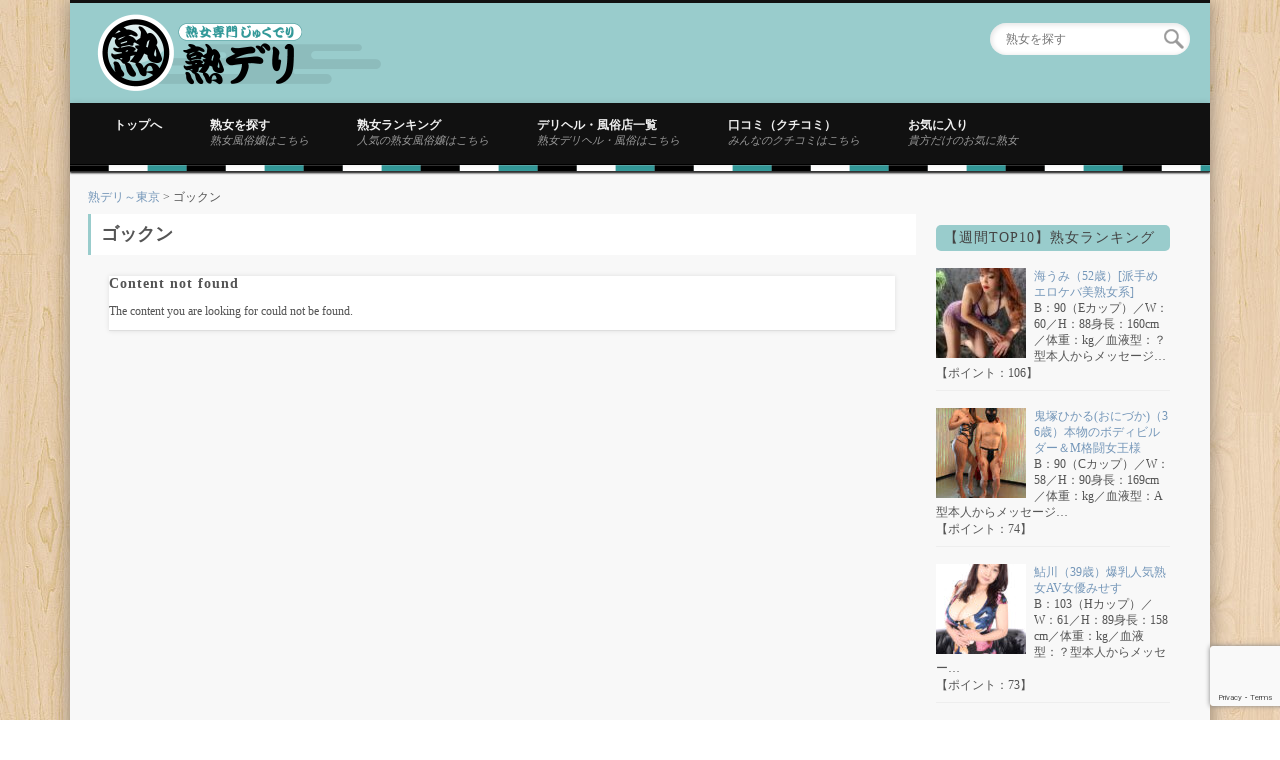

--- FILE ---
content_type: text/html; charset=UTF-8
request_url: http://juku-d.com/tag/gokkun/
body_size: 15928
content:
<!DOCTYPE html>
<html dir="ltr" lang="ja"
	prefix="og: https://ogp.me/ns#" >
<head>
<meta charset="UTF-8" />
<meta name="viewport" content="width=device-width, initial-scale=1.0" />

<link rel="profile" href="http://gmpg.org/xfn/11" />
<link rel="pingback" href="http://juku-d.com/xmlrpc.php" />

		<!-- All in One SEO 4.3.1.1 - aioseo.com -->
		<title>ゴックン - 熟デリ～東京</title>
		<meta name="robots" content="max-image-preview:large" />
		<link rel="canonical" href="http://juku-d.com/tag/gokkun/" />
		<meta name="generator" content="All in One SEO (AIOSEO) 4.3.1.1 " />
		<script type="application/ld+json" class="aioseo-schema">
			{"@context":"https:\/\/schema.org","@graph":[{"@type":"BreadcrumbList","@id":"http:\/\/juku-d.com\/tag\/gokkun\/#breadcrumblist","itemListElement":[{"@type":"ListItem","@id":"http:\/\/juku-d.com\/#listItem","position":1,"item":{"@type":"WebPage","@id":"http:\/\/juku-d.com\/","name":"\u30db\u30fc\u30e0","description":"\u719f\u5973\u5c02\u9580\u30c7\u30ea\u30d8\u30eb\uff06\u719f\u5973\u98a8\u4fd7\u5e97\u3092\u5fb9\u5e95\u30ec\u30dd\u30fc\u30c8\uff01\u4e09\u5341\u8def\uff0830\u6b73\u4ee3\uff09\u3084\u56db\u5341\u8def\uff0840\u6b73\u4ee3\uff09\u306f\u5f53\u305f\u308a\u524d\uff0150\u4ee3\u304b\u3089\u9084\u66a6\u719f\u5973\u307e\u3067\u3001\u719f\u3057\u3066\u706b\u7167\u3063\u305f\u5973\u306e\u4f53\u3092\u6301\u3066\u4f59\u3059\u3001\u30a8\u30ed\u30a8\u30ed\u719f\u5973\u306e\u6fc3\u539a\u306a\u30d7\u30ec\u30a4\u3092\u304a\u697d\u3057\u307f\u304f\u3060\u3055\u3044\uff01","url":"http:\/\/juku-d.com\/"},"nextItem":"http:\/\/juku-d.com\/tag\/gokkun\/#listItem"},{"@type":"ListItem","@id":"http:\/\/juku-d.com\/tag\/gokkun\/#listItem","position":2,"item":{"@type":"WebPage","@id":"http:\/\/juku-d.com\/tag\/gokkun\/","name":"\u30b4\u30c3\u30af\u30f3","url":"http:\/\/juku-d.com\/tag\/gokkun\/"},"previousItem":"http:\/\/juku-d.com\/#listItem"}]},{"@type":"CollectionPage","@id":"http:\/\/juku-d.com\/tag\/gokkun\/#collectionpage","url":"http:\/\/juku-d.com\/tag\/gokkun\/","name":"\u30b4\u30c3\u30af\u30f3 - \u719f\u30c7\u30ea\uff5e\u6771\u4eac","inLanguage":"ja","isPartOf":{"@id":"http:\/\/juku-d.com\/#website"},"breadcrumb":{"@id":"http:\/\/juku-d.com\/tag\/gokkun\/#breadcrumblist"}},{"@type":"Organization","@id":"http:\/\/juku-d.com\/#organization","name":"\u719f\u30c7\u30ea\uff5e\u5343\u8449\u30fb\u8239\u6a4b","url":"http:\/\/juku-d.com\/"},{"@type":"WebSite","@id":"http:\/\/juku-d.com\/#website","url":"http:\/\/juku-d.com\/","name":"\u719f\u30c7\u30ea\uff5e\u5343\u8449\u30fb\u8239\u6a4b","description":"\u719f\u5973\u5c02\u9580\u30c7\u30ea\u30d8\u30eb\uff06\u719f\u5973\u98a8\u4fd7\u5e97\u3092\u5fb9\u5e95\u30ec\u30dd\u30fc\u30c8\uff01\u4e09\u5341\u8def\uff0830\u6b73\u4ee3\uff09\u3084\u56db\u5341\u8def\uff0840\u6b73\u4ee3\uff09\u306f\u5f53\u305f\u308a\u524d\uff0150\u4ee3\u304b\u3089\u9084\u66a6\u719f\u5973\u307e\u3067\u3001\u719f\u3057\u3066\u706b\u7167\u3063\u305f\u5973\u306e\u4f53\u3092\u6301\u3066\u4f59\u3059\u3001\u30a8\u30ed\u30a8\u30ed\u719f\u5973\u306e\u6fc3\u539a\u306a\u30d7\u30ec\u30a4\u3092\u304a\u697d\u3057\u307f\u304f\u3060\u3055\u3044\uff01","inLanguage":"ja","publisher":{"@id":"http:\/\/juku-d.com\/#organization"}}]}
		</script>
		<!-- All in One SEO -->

<link rel='dns-prefetch' href='//netdna.bootstrapcdn.com' />
<link rel="alternate" type="application/rss+xml" title="熟デリ～東京 &raquo; フィード" href="http://juku-d.com/feed/" />
<link rel="alternate" type="application/rss+xml" title="熟デリ～東京 &raquo; コメントフィード" href="http://juku-d.com/comments/feed/" />
<link rel="alternate" type="application/rss+xml" title="熟デリ～東京 &raquo; ゴックン タグのフィード" href="http://juku-d.com/tag/gokkun/feed/" />
<script type="text/javascript">
window._wpemojiSettings = {"baseUrl":"https:\/\/s.w.org\/images\/core\/emoji\/14.0.0\/72x72\/","ext":".png","svgUrl":"https:\/\/s.w.org\/images\/core\/emoji\/14.0.0\/svg\/","svgExt":".svg","source":{"concatemoji":"http:\/\/juku-d.com\/wp-includes\/js\/wp-emoji-release.min.js?ver=6.1.9"}};
/*! This file is auto-generated */
!function(e,a,t){var n,r,o,i=a.createElement("canvas"),p=i.getContext&&i.getContext("2d");function s(e,t){var a=String.fromCharCode,e=(p.clearRect(0,0,i.width,i.height),p.fillText(a.apply(this,e),0,0),i.toDataURL());return p.clearRect(0,0,i.width,i.height),p.fillText(a.apply(this,t),0,0),e===i.toDataURL()}function c(e){var t=a.createElement("script");t.src=e,t.defer=t.type="text/javascript",a.getElementsByTagName("head")[0].appendChild(t)}for(o=Array("flag","emoji"),t.supports={everything:!0,everythingExceptFlag:!0},r=0;r<o.length;r++)t.supports[o[r]]=function(e){if(p&&p.fillText)switch(p.textBaseline="top",p.font="600 32px Arial",e){case"flag":return s([127987,65039,8205,9895,65039],[127987,65039,8203,9895,65039])?!1:!s([55356,56826,55356,56819],[55356,56826,8203,55356,56819])&&!s([55356,57332,56128,56423,56128,56418,56128,56421,56128,56430,56128,56423,56128,56447],[55356,57332,8203,56128,56423,8203,56128,56418,8203,56128,56421,8203,56128,56430,8203,56128,56423,8203,56128,56447]);case"emoji":return!s([129777,127995,8205,129778,127999],[129777,127995,8203,129778,127999])}return!1}(o[r]),t.supports.everything=t.supports.everything&&t.supports[o[r]],"flag"!==o[r]&&(t.supports.everythingExceptFlag=t.supports.everythingExceptFlag&&t.supports[o[r]]);t.supports.everythingExceptFlag=t.supports.everythingExceptFlag&&!t.supports.flag,t.DOMReady=!1,t.readyCallback=function(){t.DOMReady=!0},t.supports.everything||(n=function(){t.readyCallback()},a.addEventListener?(a.addEventListener("DOMContentLoaded",n,!1),e.addEventListener("load",n,!1)):(e.attachEvent("onload",n),a.attachEvent("onreadystatechange",function(){"complete"===a.readyState&&t.readyCallback()})),(e=t.source||{}).concatemoji?c(e.concatemoji):e.wpemoji&&e.twemoji&&(c(e.twemoji),c(e.wpemoji)))}(window,document,window._wpemojiSettings);
</script>
<style type="text/css">
img.wp-smiley,
img.emoji {
	display: inline !important;
	border: none !important;
	box-shadow: none !important;
	height: 1em !important;
	width: 1em !important;
	margin: 0 0.07em !important;
	vertical-align: -0.1em !important;
	background: none !important;
	padding: 0 !important;
}
</style>
	<link rel='stylesheet' id='wpfp-css' href='http://juku-d.com/wp-content/plugins/diy_wp_favorite_posts/wpfp.css' type='text/css' />
<link rel='stylesheet' id='wp-block-library-css' href='http://juku-d.com/wp-includes/css/dist/block-library/style.min.css?ver=6.1.9' type='text/css' media='all' />
<link rel='stylesheet' id='classic-theme-styles-css' href='http://juku-d.com/wp-includes/css/classic-themes.min.css?ver=1' type='text/css' media='all' />
<style id='global-styles-inline-css' type='text/css'>
body{--wp--preset--color--black: #000000;--wp--preset--color--cyan-bluish-gray: #abb8c3;--wp--preset--color--white: #ffffff;--wp--preset--color--pale-pink: #f78da7;--wp--preset--color--vivid-red: #cf2e2e;--wp--preset--color--luminous-vivid-orange: #ff6900;--wp--preset--color--luminous-vivid-amber: #fcb900;--wp--preset--color--light-green-cyan: #7bdcb5;--wp--preset--color--vivid-green-cyan: #00d084;--wp--preset--color--pale-cyan-blue: #8ed1fc;--wp--preset--color--vivid-cyan-blue: #0693e3;--wp--preset--color--vivid-purple: #9b51e0;--wp--preset--gradient--vivid-cyan-blue-to-vivid-purple: linear-gradient(135deg,rgba(6,147,227,1) 0%,rgb(155,81,224) 100%);--wp--preset--gradient--light-green-cyan-to-vivid-green-cyan: linear-gradient(135deg,rgb(122,220,180) 0%,rgb(0,208,130) 100%);--wp--preset--gradient--luminous-vivid-amber-to-luminous-vivid-orange: linear-gradient(135deg,rgba(252,185,0,1) 0%,rgba(255,105,0,1) 100%);--wp--preset--gradient--luminous-vivid-orange-to-vivid-red: linear-gradient(135deg,rgba(255,105,0,1) 0%,rgb(207,46,46) 100%);--wp--preset--gradient--very-light-gray-to-cyan-bluish-gray: linear-gradient(135deg,rgb(238,238,238) 0%,rgb(169,184,195) 100%);--wp--preset--gradient--cool-to-warm-spectrum: linear-gradient(135deg,rgb(74,234,220) 0%,rgb(151,120,209) 20%,rgb(207,42,186) 40%,rgb(238,44,130) 60%,rgb(251,105,98) 80%,rgb(254,248,76) 100%);--wp--preset--gradient--blush-light-purple: linear-gradient(135deg,rgb(255,206,236) 0%,rgb(152,150,240) 100%);--wp--preset--gradient--blush-bordeaux: linear-gradient(135deg,rgb(254,205,165) 0%,rgb(254,45,45) 50%,rgb(107,0,62) 100%);--wp--preset--gradient--luminous-dusk: linear-gradient(135deg,rgb(255,203,112) 0%,rgb(199,81,192) 50%,rgb(65,88,208) 100%);--wp--preset--gradient--pale-ocean: linear-gradient(135deg,rgb(255,245,203) 0%,rgb(182,227,212) 50%,rgb(51,167,181) 100%);--wp--preset--gradient--electric-grass: linear-gradient(135deg,rgb(202,248,128) 0%,rgb(113,206,126) 100%);--wp--preset--gradient--midnight: linear-gradient(135deg,rgb(2,3,129) 0%,rgb(40,116,252) 100%);--wp--preset--duotone--dark-grayscale: url('#wp-duotone-dark-grayscale');--wp--preset--duotone--grayscale: url('#wp-duotone-grayscale');--wp--preset--duotone--purple-yellow: url('#wp-duotone-purple-yellow');--wp--preset--duotone--blue-red: url('#wp-duotone-blue-red');--wp--preset--duotone--midnight: url('#wp-duotone-midnight');--wp--preset--duotone--magenta-yellow: url('#wp-duotone-magenta-yellow');--wp--preset--duotone--purple-green: url('#wp-duotone-purple-green');--wp--preset--duotone--blue-orange: url('#wp-duotone-blue-orange');--wp--preset--font-size--small: 13px;--wp--preset--font-size--medium: 20px;--wp--preset--font-size--large: 36px;--wp--preset--font-size--x-large: 42px;--wp--preset--spacing--20: 0.44rem;--wp--preset--spacing--30: 0.67rem;--wp--preset--spacing--40: 1rem;--wp--preset--spacing--50: 1.5rem;--wp--preset--spacing--60: 2.25rem;--wp--preset--spacing--70: 3.38rem;--wp--preset--spacing--80: 5.06rem;}:where(.is-layout-flex){gap: 0.5em;}body .is-layout-flow > .alignleft{float: left;margin-inline-start: 0;margin-inline-end: 2em;}body .is-layout-flow > .alignright{float: right;margin-inline-start: 2em;margin-inline-end: 0;}body .is-layout-flow > .aligncenter{margin-left: auto !important;margin-right: auto !important;}body .is-layout-constrained > .alignleft{float: left;margin-inline-start: 0;margin-inline-end: 2em;}body .is-layout-constrained > .alignright{float: right;margin-inline-start: 2em;margin-inline-end: 0;}body .is-layout-constrained > .aligncenter{margin-left: auto !important;margin-right: auto !important;}body .is-layout-constrained > :where(:not(.alignleft):not(.alignright):not(.alignfull)){max-width: var(--wp--style--global--content-size);margin-left: auto !important;margin-right: auto !important;}body .is-layout-constrained > .alignwide{max-width: var(--wp--style--global--wide-size);}body .is-layout-flex{display: flex;}body .is-layout-flex{flex-wrap: wrap;align-items: center;}body .is-layout-flex > *{margin: 0;}:where(.wp-block-columns.is-layout-flex){gap: 2em;}.has-black-color{color: var(--wp--preset--color--black) !important;}.has-cyan-bluish-gray-color{color: var(--wp--preset--color--cyan-bluish-gray) !important;}.has-white-color{color: var(--wp--preset--color--white) !important;}.has-pale-pink-color{color: var(--wp--preset--color--pale-pink) !important;}.has-vivid-red-color{color: var(--wp--preset--color--vivid-red) !important;}.has-luminous-vivid-orange-color{color: var(--wp--preset--color--luminous-vivid-orange) !important;}.has-luminous-vivid-amber-color{color: var(--wp--preset--color--luminous-vivid-amber) !important;}.has-light-green-cyan-color{color: var(--wp--preset--color--light-green-cyan) !important;}.has-vivid-green-cyan-color{color: var(--wp--preset--color--vivid-green-cyan) !important;}.has-pale-cyan-blue-color{color: var(--wp--preset--color--pale-cyan-blue) !important;}.has-vivid-cyan-blue-color{color: var(--wp--preset--color--vivid-cyan-blue) !important;}.has-vivid-purple-color{color: var(--wp--preset--color--vivid-purple) !important;}.has-black-background-color{background-color: var(--wp--preset--color--black) !important;}.has-cyan-bluish-gray-background-color{background-color: var(--wp--preset--color--cyan-bluish-gray) !important;}.has-white-background-color{background-color: var(--wp--preset--color--white) !important;}.has-pale-pink-background-color{background-color: var(--wp--preset--color--pale-pink) !important;}.has-vivid-red-background-color{background-color: var(--wp--preset--color--vivid-red) !important;}.has-luminous-vivid-orange-background-color{background-color: var(--wp--preset--color--luminous-vivid-orange) !important;}.has-luminous-vivid-amber-background-color{background-color: var(--wp--preset--color--luminous-vivid-amber) !important;}.has-light-green-cyan-background-color{background-color: var(--wp--preset--color--light-green-cyan) !important;}.has-vivid-green-cyan-background-color{background-color: var(--wp--preset--color--vivid-green-cyan) !important;}.has-pale-cyan-blue-background-color{background-color: var(--wp--preset--color--pale-cyan-blue) !important;}.has-vivid-cyan-blue-background-color{background-color: var(--wp--preset--color--vivid-cyan-blue) !important;}.has-vivid-purple-background-color{background-color: var(--wp--preset--color--vivid-purple) !important;}.has-black-border-color{border-color: var(--wp--preset--color--black) !important;}.has-cyan-bluish-gray-border-color{border-color: var(--wp--preset--color--cyan-bluish-gray) !important;}.has-white-border-color{border-color: var(--wp--preset--color--white) !important;}.has-pale-pink-border-color{border-color: var(--wp--preset--color--pale-pink) !important;}.has-vivid-red-border-color{border-color: var(--wp--preset--color--vivid-red) !important;}.has-luminous-vivid-orange-border-color{border-color: var(--wp--preset--color--luminous-vivid-orange) !important;}.has-luminous-vivid-amber-border-color{border-color: var(--wp--preset--color--luminous-vivid-amber) !important;}.has-light-green-cyan-border-color{border-color: var(--wp--preset--color--light-green-cyan) !important;}.has-vivid-green-cyan-border-color{border-color: var(--wp--preset--color--vivid-green-cyan) !important;}.has-pale-cyan-blue-border-color{border-color: var(--wp--preset--color--pale-cyan-blue) !important;}.has-vivid-cyan-blue-border-color{border-color: var(--wp--preset--color--vivid-cyan-blue) !important;}.has-vivid-purple-border-color{border-color: var(--wp--preset--color--vivid-purple) !important;}.has-vivid-cyan-blue-to-vivid-purple-gradient-background{background: var(--wp--preset--gradient--vivid-cyan-blue-to-vivid-purple) !important;}.has-light-green-cyan-to-vivid-green-cyan-gradient-background{background: var(--wp--preset--gradient--light-green-cyan-to-vivid-green-cyan) !important;}.has-luminous-vivid-amber-to-luminous-vivid-orange-gradient-background{background: var(--wp--preset--gradient--luminous-vivid-amber-to-luminous-vivid-orange) !important;}.has-luminous-vivid-orange-to-vivid-red-gradient-background{background: var(--wp--preset--gradient--luminous-vivid-orange-to-vivid-red) !important;}.has-very-light-gray-to-cyan-bluish-gray-gradient-background{background: var(--wp--preset--gradient--very-light-gray-to-cyan-bluish-gray) !important;}.has-cool-to-warm-spectrum-gradient-background{background: var(--wp--preset--gradient--cool-to-warm-spectrum) !important;}.has-blush-light-purple-gradient-background{background: var(--wp--preset--gradient--blush-light-purple) !important;}.has-blush-bordeaux-gradient-background{background: var(--wp--preset--gradient--blush-bordeaux) !important;}.has-luminous-dusk-gradient-background{background: var(--wp--preset--gradient--luminous-dusk) !important;}.has-pale-ocean-gradient-background{background: var(--wp--preset--gradient--pale-ocean) !important;}.has-electric-grass-gradient-background{background: var(--wp--preset--gradient--electric-grass) !important;}.has-midnight-gradient-background{background: var(--wp--preset--gradient--midnight) !important;}.has-small-font-size{font-size: var(--wp--preset--font-size--small) !important;}.has-medium-font-size{font-size: var(--wp--preset--font-size--medium) !important;}.has-large-font-size{font-size: var(--wp--preset--font-size--large) !important;}.has-x-large-font-size{font-size: var(--wp--preset--font-size--x-large) !important;}
.wp-block-navigation a:where(:not(.wp-element-button)){color: inherit;}
:where(.wp-block-columns.is-layout-flex){gap: 2em;}
.wp-block-pullquote{font-size: 1.5em;line-height: 1.6;}
</style>
<link rel='stylesheet' id='contact-form-7-css' href='http://juku-d.com/wp-content/plugins/contact-form-7/includes/css/styles.css?ver=5.7.4' type='text/css' media='all' />
<link rel='stylesheet' id='font-awesome-css' href='//netdna.bootstrapcdn.com/font-awesome/4.1.0/css/font-awesome.css' type='text/css' media='screen' />
<link rel='stylesheet' id='pinboard-web-font-css' href='http://fonts.googleapis.com/css?family=Open+Sans:300,300italic,regular,italic,600,600italic|Oswald:300,300italic,regular,italic,600,600italic&#038;subset=latin' type='text/css' media='all' />
<link rel='stylesheet' id='pinboard-css' href='http://juku-d.com/wp-content/themes/juku-d.com_child/style.css' type='text/css' media='all' />
<link rel='stylesheet' id='colorbox-css' href='http://juku-d.com/wp-content/themes/juku-d.com/styles/colorbox.css' type='text/css' media='all' />
<link rel='stylesheet' id='mediaelementplayer-css' href='http://juku-d.com/wp-content/themes/juku-d.com/styles/mediaelementplayer.css' type='text/css' media='all' />
<link rel='stylesheet' id='decent-comments-widget-css' href='http://juku-d.com/wp-content/plugins/decent-comments/css/decent-comments-widget.css' type='text/css' media='all' />
	<!--[if lt IE 9]>
	<script src="http://juku-d.com/wp-content/themes/juku-d.com/scripts/html5.js" type="text/javascript"></script>
	<![endif]-->
<script type='text/javascript' src='http://juku-d.com/wp-includes/js/jquery/jquery.min.js?ver=3.6.1' id='jquery-core-js'></script>
<script type='text/javascript' src='http://juku-d.com/wp-includes/js/jquery/jquery-migrate.min.js?ver=3.3.2' id='jquery-migrate-js'></script>
<script type='text/javascript' src='http://juku-d.com/wp-content/themes/juku-d.com/scripts/ios-orientationchange-fix.js' id='ios-orientationchange-fix-js'></script>
<script type='text/javascript' src='http://juku-d.com/wp-content/themes/juku-d.com/scripts/jquery.flexslider-min.js' id='flexslider-js'></script>
<script type='text/javascript' src='http://juku-d.com/wp-content/themes/juku-d.com/scripts/jquery.fitvids.js' id='fitvids-js'></script>
<script type='text/javascript' src='http://juku-d.com/wp-content/themes/juku-d.com/scripts/jquery.colorbox-min.js' id='colorbox-js'></script>
<script type='text/javascript' src='http://juku-d.com/wp-content/plugins/diy_wp_favorite_posts/wpfp.js?ver=6.1.9' id='wp-favroite-posts-js'></script>
<link rel="https://api.w.org/" href="http://juku-d.com/wp-json/" /><link rel="alternate" type="application/json" href="http://juku-d.com/wp-json/wp/v2/tags/651" /><link rel="EditURI" type="application/rsd+xml" title="RSD" href="http://juku-d.com/xmlrpc.php?rsd" />
<link rel="wlwmanifest" type="application/wlwmanifest+xml" href="http://juku-d.com/wp-includes/wlwmanifest.xml" />

<style>
.scroll-back-to-top-wrapper {
    position: fixed;
	opacity: 0;
	visibility: hidden;
	overflow: hidden;
	text-align: center;
	z-index: 99999999;
    background-color: #333333;
	color: #cccccc;
	width: 40px;
	height: 38px;
	line-height: 38px;
	right: 20px;
	bottom: 20px;
	padding-top: 2px;
	border-top-left-radius: 10px;
	border-top-right-radius: 10px;
	border-bottom-right-radius: 10px;
	border-bottom-left-radius: 10px;
	-webkit-transition: all 0.5s ease-in-out;
	-moz-transition: all 0.5s ease-in-out;
	-ms-transition: all 0.5s ease-in-out;
	-o-transition: all 0.5s ease-in-out;
	transition: all 0.5s ease-in-out;
}
.scroll-back-to-top-wrapper:hover {
	background-color: #555555;
  color: #dddddd;
}
.scroll-back-to-top-wrapper.show {
    visibility:visible;
    cursor:pointer;
	opacity: 0.8;
}
.scroll-back-to-top-wrapper i.fa {
	line-height: inherit;
}
.scroll-back-to-top-wrapper .fa-lg {
	vertical-align: 0;
}
</style><script>
/* <![CDATA[ */
	jQuery(window).load(function() {
			});
	jQuery(document).ready(function($) {
		$('#access .menu > li > a').each(function() {
			var title = $(this).attr('title');
			if(typeof title !== 'undefined' && title !== false) {
				$(this).append('<br /> <span>'+title+'</span>');
				$(this).removeAttr('title');
			}
		});
		function pinboard_move_elements(container) {
			if( container.hasClass('onecol') ) {
				var thumb = $('.entry-thumbnail', container);
				if('undefined' !== typeof thumb)
					$('.entry-container', container).before(thumb);
				var video = $('.entry-attachment', container);
				if('undefined' !== typeof video)
					$('.entry-container', container).before(video);
				var gallery = $('.post-gallery', container);
				if('undefined' !== typeof gallery)
					$('.entry-container', container).before(gallery);
				var meta = $('.entry-meta', container);
				if('undefined' !== typeof meta)
					$('.entry-container', container).after(meta);
			}
		}
		function pinboard_restore_elements(container) {
			if( container.hasClass('onecol') ) {
				var thumb = $('.entry-thumbnail', container);
				if('undefined' !== typeof thumb)
					$('.entry-header', container).after(thumb);
				var video = $('.entry-attachment', container);
				if('undefined' !== typeof video)
					$('.entry-header', container).after(video);
				var gallery = $('.post-gallery', container);
				if('undefined' !== typeof gallery)
					$('.entry-header', container).after(gallery);
				var meta = $('.entry-meta', container);
				if('undefined' !== typeof meta)
					$('.entry-header', container).append(meta);
				else
					$('.entry-header', container).html(meta.html());
			}
		}
		if( ($(window).width() > 960) || ($(document).width() > 960) ) {
			// Viewport is greater than tablet: portrait
		} else {
			$('#content .hentry').each(function() {
				pinboard_move_elements($(this));
			});
		}
		$(window).resize(function() {
			if( ($(window).width() > 960) || ($(document).width() > 960) ) {
									$('.page-template-template-full-width-php #content .hentry, .page-template-template-blog-full-width-php #content .hentry, .page-template-template-blog-four-col-php #content .hentry').each(function() {
						pinboard_restore_elements($(this));
					});
							} else {
				$('#content .hentry').each(function() {
					pinboard_move_elements($(this));
				});
			}
			if( ($(window).width() > 760) || ($(document).width() > 760) ) {
				var maxh = 0;
				$('#access .menu > li > a').each(function() {
					if(parseInt($(this).css('height'))>maxh) {
						maxh = parseInt($(this).css('height'));
					}
				});
				$('#access .menu > li > a').css('height', maxh);
			} else {
				$('#access .menu > li > a').css('height', 'auto');
			}
		});
		if( ($(window).width() > 760) || ($(document).width() > 760) ) {
			var maxh = 0;
			$('#access .menu > li > a').each(function() {
				var title = $(this).attr('title');
				if(typeof title !== 'undefined' && title !== false) {
					$(this).append('<br /> <span>'+title+'</span>');
					$(this).removeAttr('title');
				}
				if(parseInt($(this).css('height'))>maxh) {
					maxh = parseInt($(this).css('height'));
				}
			});
			$('#access .menu > li > a').css('height', maxh);
							$('#access li').mouseenter(function() {
					$(this).children('ul').css('display', 'none').stop(true, true).fadeIn(250).css('display', 'block').children('ul').css('display', 'none');
				});
				$('#access li').mouseleave(function() {
					$(this).children('ul').stop(true, true).fadeOut(250).css('display', 'block');
				});
					} else {
			$('#access li').each(function() {
				if($(this).children('ul').length)
					$(this).append('<span class="drop-down-toggle"><span class="drop-down-arrow"></span></span>');
			});
			$('.drop-down-toggle').click(function() {
				$(this).parent().children('ul').slideToggle(250);
			});
		}
					var $content = $('.entries');
			$content.imagesLoaded(function() {
				$content.masonry({
					itemSelector : '.hentry, #infscr-loading',
					columnWidth : container.querySelector('.threecol'),
				});
			});
														/*
		$('audio,video').mediaelementplayer({
			videoWidth: '100%',
			videoHeight: '100%',
			audioWidth: '100%',
			alwaysShowControls: true,
			features: ['playpause','progress','tracks','volume'],
			videoVolume: 'horizontal'
		});
		*/
		$(".entry-attachment, .entry-content").fitVids({ customSelector: "iframe[src*='wordpress.tv'], iframe[src*='www.dailymotion.com'], iframe[src*='blip.tv'], iframe[src*='www.viddler.com']"});
	});
	jQuery(window).load(function() {
					jQuery('.entry-content a[href$=".jpg"],.entry-content a[href$=".jpeg"],.entry-content a[href$=".png"],.entry-content a[href$=".gif"],a.colorbox').colorbox({
				maxWidth: '100%',
				maxHeight: '100%',
			});
			});
/* ]]> */
</script>
<style type="text/css">
			#header input#s {
			width:168px;
			box-shadow:inset 1px 1px 5px 1px rgba(0, 0, 0, .1);
			text-indent: 0;
		}
																					body {
			font-size:12.00px;
			line-height:1.20em;
		}
				h1,
		.single .entry-title,
		.page .entry-title,
		.error404 .entry-title {
			font-size:18.00px;
			line-height:1.20em;
		}
				h2,
		.entry-title {
			font-size:14.00px;
			line-height:1.20em;
		}
				h3,
		.twocol .entry-title,
		.threecol .entry-title {
			font-size:14.00px;
			line-height:1.20em;
		}
				h4,
		.fourcol .entry-title {
			font-size:14.00px;
			line-height:1.20em;
		}
				h1, h2, h3, h4, h5, h6 {
			line-height:1.20em;
		}
				.entry-content {
			font-size:12.00px;
			line-height:1.20em;
		}
		@media screen and (max-width: 640px) {
			.entry-content {
				font-size:14.00px;
				line-height:1.20em;
			}
		}
																			</style>

<!-- BEGIN: WP Social Bookmarking Light HEAD --><script>
    (function (d, s, id) {
        var js, fjs = d.getElementsByTagName(s)[0];
        if (d.getElementById(id)) return;
        js = d.createElement(s);
        js.id = id;
        js.src = "//connect.facebook.net/ja_JP/sdk.js#xfbml=1&version=v2.7";
        fjs.parentNode.insertBefore(js, fjs);
    }(document, 'script', 'facebook-jssdk'));
</script>
<style type="text/css">.wp_social_bookmarking_light{
    border: 0 !important;
    padding: 10px 0 20px 0 !important;
    margin: 0 !important;
}
.wp_social_bookmarking_light div{
    float: left !important;
    border: 0 !important;
    padding: 0 !important;
    margin: 0 5px 0px 0 !important;
    min-height: 30px !important;
    line-height: 18px !important;
    text-indent: 0 !important;
}
.wp_social_bookmarking_light img{
    border: 0 !important;
    padding: 0;
    margin: 0;
    vertical-align: top !important;
}
.wp_social_bookmarking_light_clear{
    clear: both !important;
}
#fb-root{
    display: none;
}
.wsbl_twitter{
    width: 100px;
}
.wsbl_facebook_like iframe{
    max-width: none !important;
}
</style>
<!-- END: WP Social Bookmarking Light HEAD -->
<style type="text/css">
	#site-title a,
	#site-description {
		color:#333;
	}
</style>
<style type="text/css" id="custom-background-css">
body.custom-background { background-image: url("http://juku-d.com/wp-content/themes/juku-d.com/images/bg.jpg"); background-position: left top; background-size: auto; background-repeat: repeat; background-attachment: scroll; }
</style>
	

<!-- CJT Global Block (1) - diy_slider-pro - START -->
<link rel="stylesheet" href="/wp-content/plugins/diy_slider-pro/diy_slider-pro.css">
<script type="text/javascript" src="/wp-content/plugins/diy_slider-pro/diy_slider-pro.js"></script>
<!-- CJT Global Block (1) - diy_slider-pro - END -->

<!-- Google tag (gtag.js) -->
<script async src="https://www.googletagmanager.com/gtag/js?id=G-HTVPFZLZJL"></script>
<script>
  window.dataLayer = window.dataLayer || [];
  function gtag(){dataLayer.push(arguments);}
  gtag('js', new Date());

  gtag('config', 'G-HTVPFZLZJL');
</script>
</head>

<body class="archive tag tag-gokkun tag-651 custom-background">
	<div id="wrapper">
		<header id="header">
						<div id="site-title">
				<a href="http://juku-d.com/" rel="home">
					<img src="http://juku-d.com/wp-content/themes/juku-d.com/images/logo.png" alt="熟デリ～東京">
				</a>
			</div>
				<div id="sidebar-header" class="widget-area" role="complementary">
		<aside id="search-2" class="widget widget_search"><form role="search" method="get" id="searchform" action="http://juku-d.com/" >
	<input type="text" value="" placeholder="熟女を探す" name="s" id="s" />
	<input type="submit" id="searchsubmit" value="Search" />
</form></aside><!-- .widget -->	</div><!-- #sidebar-header -->
			<div class="clear"></div>
			<nav id="access">
				<a class="nav-show" href="#access">
					<img src="http://juku-d.com/wp-content/themes/juku-d.com/images/nav.png">
				</a>
				<a class="nav-hide" href="#nogo">
					<img src="http://juku-d.com/wp-content/themes/juku-d.com/images/nav.png">
				</a>
				<div id="header_menu">
					<div class="menu-%e3%83%98%e3%83%83%e3%83%80%e3%83%bc%e3%83%a1%e3%83%8b%e3%83%a5%e3%83%bc-container"><ul id="menu-%e3%83%98%e3%83%83%e3%83%80%e3%83%bc%e3%83%a1%e3%83%8b%e3%83%a5%e3%83%bc" class="menu"><li id="menu-item-3787" class="menu-item menu-item-type-custom menu-item-object-custom menu-item-home menu-item-3787"><a href="http://juku-d.com/">トップへ</a></li>
<li id="menu-item-431546" class="menu-item menu-item-type-custom menu-item-object-custom menu-item-has-children menu-item-431546"><a title="熟女風俗嬢はこちら">熟女を探す</a>
<ul class="sub-menu">
	<li id="menu-item-1520321" class="menu-item menu-item-type-taxonomy menu-item-object-category menu-item-1520321"><a title="鶯谷・日暮里で熟女・デリヘル嬢を探す" href="http://juku-d.com/category/item_list/item_list_uguisu/"><h2>鶯谷・日暮里</h2></a></li>
	<li id="menu-item-1516320" class="menu-item menu-item-type-taxonomy menu-item-object-category menu-item-1516320"><a title="上野・錦糸町・葛西で熟女・デリヘル嬢を探す" href="http://juku-d.com/category/item_list/item_list_ueno/"><h2>上野・錦糸町・葛西</h2></a></li>
	<li id="menu-item-1516321" class="menu-item menu-item-type-taxonomy menu-item-object-category menu-item-1516321"><a title="吉原・千束で熟女・デリヘル嬢を探す" href="http://juku-d.com/category/item_list/item_list_yoshiwara/"><h2>吉原・千束</h2></a></li>
	<li id="menu-item-1516323" class="menu-item menu-item-type-taxonomy menu-item-object-category menu-item-1516323"><a title="大塚・巣鴨で熟女・デリヘル嬢を探す" href="http://juku-d.com/category/item_list/item_list_otuka/"><h2>大塚・巣鴨</h2></a></li>
	<li id="menu-item-1516325" class="menu-item menu-item-type-taxonomy menu-item-object-category menu-item-1516325"><a title="池袋" href="http://juku-d.com/category/item_list/item_list_ikebukuro/"><h2>池袋</h2></a></li>
	<li id="menu-item-1516324" class="menu-item menu-item-type-taxonomy menu-item-object-category menu-item-1516324"><a title="新宿・大久保で熟女・デリヘル嬢を探す" href="http://juku-d.com/category/item_list/item_list_shinjuku/"><h2>新宿・大久保</h2></a></li>
	<li id="menu-item-1516326" class="menu-item menu-item-type-taxonomy menu-item-object-category menu-item-1516326"><a title="渋谷・六本木で熟女・デリヘル嬢を探す" href="http://juku-d.com/category/item_list/item_list_shibuya/"><h2>渋谷・六本木</h2></a></li>
	<li id="menu-item-1516322" class="menu-item menu-item-type-taxonomy menu-item-object-category menu-item-1516322"><a title="品川・五反田で熟女・デリヘル嬢を探す" href="http://juku-d.com/category/item_list/item_list_shinagawa/"><h2>品川・五反田</h2></a></li>
	<li id="menu-item-1516327" class="menu-item menu-item-type-taxonomy menu-item-object-category menu-item-1516327"><a title="立川・八王子・町田で熟女・デリヘル嬢を探す" href="http://juku-d.com/category/item_list/item_list_tama/"><h2>立川・八王子・町田</h2></a></li>
</ul>
</li>
<li id="menu-item-431747" class="menu-item menu-item-type-custom menu-item-object-custom menu-item-has-children menu-item-431747"><a title="人気の熟女風俗嬢はこちら">熟女ランキング</a>
<ul class="sub-menu">
	<li id="menu-item-205309" class="menu-item menu-item-type-post_type menu-item-object-page menu-item-205309"><a href="http://juku-d.com/jukujo_rank_1/">本日のランキング</a></li>
	<li id="menu-item-205308" class="menu-item menu-item-type-post_type menu-item-object-page menu-item-205308"><a href="http://juku-d.com/jukujo_rank_7/">週間ランキング</a></li>
	<li id="menu-item-205307" class="menu-item menu-item-type-post_type menu-item-object-page menu-item-205307"><a href="http://juku-d.com/jukujo_rank_30/">月間ランキング</a></li>
</ul>
</li>
<li id="menu-item-788571" class="menu-item menu-item-type-taxonomy menu-item-object-category menu-item-has-children menu-item-788571"><a title="熟女デリヘル・風俗はこちら" href="http://juku-d.com/category/shop_list/">デリヘル・風俗店一覧</a>
<ul class="sub-menu">
	<li id="menu-item-1516346" class="menu-item menu-item-type-taxonomy menu-item-object-category menu-item-1516346"><a title="鶯谷・日暮里の熟女デリヘル・風俗を探す" href="http://juku-d.com/category/shop_list/shop_list_uguisu/"><h2>鶯谷・日暮里</h2></a></li>
	<li id="menu-item-1516328" class="menu-item menu-item-type-taxonomy menu-item-object-category menu-item-1516328"><a title="上野・錦糸町・葛西の熟女デリヘル・風俗を探す" href="http://juku-d.com/category/shop_list/shop_list_ueno/"><h2>上野・錦糸町・葛西</h2></a></li>
	<li id="menu-item-1516329" class="menu-item menu-item-type-taxonomy menu-item-object-category menu-item-1516329"><a title="吉原・千束の熟女デリヘル・風俗を探す" href="http://juku-d.com/category/shop_list/shop_list_yoshiwara/"><h2>吉原・千束</h2></a></li>
	<li id="menu-item-1516331" class="menu-item menu-item-type-taxonomy menu-item-object-category menu-item-1516331"><a title="大塚・巣鴨の熟女デリヘル・風俗を探す" href="http://juku-d.com/category/shop_list/shop_list_otuka/"><h2>大塚・巣鴨</h2></a></li>
	<li id="menu-item-1516333" class="menu-item menu-item-type-taxonomy menu-item-object-category menu-item-1516333"><a title="池袋の熟女デリヘル・風俗を探す" href="http://juku-d.com/category/shop_list/shop_list_ikebukuro/"><h2>池袋</h2></a></li>
	<li id="menu-item-1516332" class="menu-item menu-item-type-taxonomy menu-item-object-category menu-item-1516332"><a title="新宿・大久保の熟女デリヘル・風俗を探す" href="http://juku-d.com/category/shop_list/shop_list_shinjuku/"><h2>新宿・大久保</h2></a></li>
	<li id="menu-item-1516334" class="menu-item menu-item-type-taxonomy menu-item-object-category menu-item-1516334"><a title="渋谷・六本木の熟女デリヘル・風俗を探す" href="http://juku-d.com/category/shop_list/shop_list_shibuya/"><h2>渋谷・六本木</h2></a></li>
	<li id="menu-item-1516330" class="menu-item menu-item-type-taxonomy menu-item-object-category menu-item-1516330"><a title="品川・五反田の熟女デリヘル・風俗を探す" href="http://juku-d.com/category/shop_list/shop_list_shinagawa/"><h2>品川・五反田</h2></a></li>
	<li id="menu-item-1516335" class="menu-item menu-item-type-taxonomy menu-item-object-category menu-item-1516335"><a title="立川・八王子・町田の熟女デリヘル・風俗を探す" href="http://juku-d.com/category/shop_list/shop_list_tama/"><h2>立川・八王子・町田</h2></a></li>
</ul>
</li>
<li id="menu-item-199754" class="menu-item menu-item-type-post_type menu-item-object-page menu-item-199754"><a title="みんなのクチコミはこちら" href="http://juku-d.com/review/">口コミ（クチコミ）</a></li>
<li id="menu-item-196768" class="menu-item menu-item-type-post_type menu-item-object-page menu-item-196768"><a title="貴方だけのお気に熟女" href="http://juku-d.com/favorite/">お気に入り</a></li>
</ul></div>				</div>
				<div class="clear"></div>
			</nav><!-- #access -->
		</header><!-- #header -->		<div id="container">
		<section id="content" class="column threefourthcol">
						<h1 class="categoryName">ゴックン</h>
			<h2></h2>
			
											<div class="entry">
		<article class="post hentry column onecol" id="post-0">
			<h2 class="entry-title">Content not found</h2>
			<div class="entry-content">
				The content you are looking for could not be found.</p>
											</div><!-- .entry-content -->
		</article><!-- .post -->
		<div class="clear"></div>
	</div><!-- .entry -->
					</section><!-- #content -->
					<div id="sidebar" class="column fourcol">
		<div id="sidebar-top" class="widget-area" role="complementary">
		<div class="column onecol"><aside id="bcn_widget-3" class="widget widget_breadcrumb_navxt"><div class="breadcrumbs" vocab="https://schema.org/" typeof="BreadcrumbList"><!-- Breadcrumb NavXT 7.2.0 -->
<span typeof="v:Breadcrumb"><a rel="v:url" property="v:title" title="Go to 熟デリ～東京." href="http://juku-d.com" class="home">熟デリ～東京</a></span> &gt; <span typeof="v:Breadcrumb"><span property="v:title">ゴックン</span></span></div></aside><!-- .widget --></div><div class="column onecol"><aside id="block-10" class="widget widget_block"><h3 class="widget-title">【週間TOP10】熟女ランキング</h3>
<ul class='diy_posts_slimstat'><li><div><a href='/item_list/item_list_uguisu/1515366/' class='thumbnail'><img src="http://juku-d.com/wp-content/uploads/diy_lib_image_resize/d22399ad7f0865ba24816ad14f1e7e0b-90x90.jpg"/></a><a href='/item_list/item_list_uguisu/1515366/' class='title'>海うみ（52歳）[派手めエロケバ美熟女系]</a><span class="excert">B：90（Eカップ）／W：60／H：88身長：160cm／体重：kg／血液型：？型本人からメッセージ…</span>【ポイント：106】</div></li><li><div><a href='/item_list/item_list_shinjuku/1484831/' class='thumbnail'><img src="http://juku-d.com/wp-content/uploads/diy_lib_image_resize/b9c29381d0eaa7035ea8edd1d4393869-90x90.jpg"/></a><a href='/item_list/item_list_shinjuku/1484831/' class='title'>鬼塚ひかる(おにづか)（36歳）本物のボディビルダー＆M格闘女王様</a><span class="excert">B：90（Cカップ）／W：58／H：90身長：169cm／体重：kg／血液型：A型本人からメッセージ…</span>【ポイント：74】</div></li><li><div><a href='/item_list/item_list_ikebukuro/1479117/' class='thumbnail'><img src="http://juku-d.com/wp-content/uploads/diy_lib_image_resize/9486b7b794628dc28dda803e2f56379e-90x90.jpg"/></a><a href='/item_list/item_list_ikebukuro/1479117/' class='title'>鮎川（39歳）爆乳人気熟女AV女優みせす</a><span class="excert">B：103（Hカップ）／W：61／H：89身長：158cm／体重：kg／血液型：？型本人からメッセー…</span>【ポイント：73】</div></li><li><div><a href='/item_list/item_list_otuka/1475901/' class='thumbnail'><img src="http://juku-d.com/wp-content/uploads/diy_lib_image_resize/00169c390a9958a3968c9e0bf4ce59f0-90x90.jpg"/></a><a href='/item_list/item_list_otuka/1475901/' class='title'>唐橋（60歳）ふわふわHカップ60代</a><span class="excert">B：108（Hカップ）／W：65／H：102身長：166cm／体重：kg／血液型：？型本人からメッセ…</span>【ポイント：53】</div></li><li><div><a href='/item_list/item_list_uguisu/1501665/' class='thumbnail'><img src="http://juku-d.com/wp-content/uploads/diy_lib_image_resize/45f8248e5b10ccd1ec30b694109ba28c-90x90.jpg"/></a><a href='/item_list/item_list_uguisu/1501665/' class='title'>三田りりえ（73歳）</a><span class="excert">B：92（Dカップ）／W：65／H：93身長：162cm／体重：kg／血液型：？型お店から熟女の色気…</span>【ポイント：52】</div></li><li><div><a href='/item_list/item_list_uguisu/1498865/' class='thumbnail'><img src="http://juku-d.com/wp-content/uploads/diy_lib_image_resize/3e0c48cbbb0d99e8e5c83c238437f2c0-90x90.jpg"/></a><a href='/item_list/item_list_uguisu/1498865/' class='title'>十和子（46歳）伸びデカ乳首♪</a><span class="excert">B：108（Eカップ）／W：40／H：114身長：164cm／体重：kg／血液型：？型本人からメッセ…</span>【ポイント：44】</div></li><li><div><a href='/item_list/item_list_uguisu/1501160/' class='thumbnail'><img src="http://juku-d.com/wp-content/uploads/diy_lib_image_resize/abad5361540b7994f413dbc73abb7ddb-90x90.jpg"/></a><a href='/item_list/item_list_uguisu/1501160/' class='title'>広瀬志乃（66歳）</a><span class="excert">B：110（Gカップ）／W：68／H：110身長：163cm／体重：kg／血液型：？型お店から色白ポ…</span>【ポイント：42】</div></li><li><div><a href='/item_list/item_list_uguisu/1486499/' class='thumbnail'><img src="http://juku-d.com/wp-content/uploads/diy_lib_image_resize/1f35402a7ce721b846229d50cb6ed691-90x90.jpg"/></a><a href='/item_list/item_list_uguisu/1486499/' class='title'>片野（43歳）剛毛スリム淫乱奥様</a><span class="excert">B：86（Dカップ）／W：60／H：89身長：158cm／体重：kg／血液型：？型本人からメッセージ…</span>【ポイント：41】</div></li><li><div><a href='/item_list/item_list_uguisu/1499048/' class='thumbnail'><img src="http://juku-d.com/wp-content/uploads/diy_lib_image_resize/dbdabacfab19d3250b71c34bee3a3fb9-90x90.jpg"/></a><a href='/item_list/item_list_uguisu/1499048/' class='title'>ちあき（41歳）グラマラスなわき毛、大乳首</a><span class="excert">B：105（Hカップ）／W：68／H：105身長：164cm／体重：kg／血液型：？型お店から控えめ…</span>【ポイント：39】</div></li><li><div><a href='/item_list/item_list_uguisu/1506950/' class='thumbnail'><img src="http://juku-d.com/wp-content/uploads/diy_lib_image_resize/4a6d1f8df5f97f8d1d09cf10c94d3cf6-90x90.jpg"/></a><a href='/item_list/item_list_uguisu/1506950/' class='title'>山崎（70歳）</a><span class="excert">B：83／W：62／H：89身長：cm／体重：kg／血液型：？型お店からかわいく優しく愛らしい・・・…</span>【ポイント：27】</div></li></ul>
<a href="/jukujo_rank_7/">→さらにランキングを見る</a></aside><!-- .widget --></div><div class="column onecol"><aside id="block-8" class="widget widget_block"><h3 class="widget-title">熟女・人妻風俗ニュース速報</h3>
▼お問合せの際は、お店に「熟デリ見た！」と伝えてね♪<br>
<a class="twitter-timeline" href="https://twitter.com/juku_d" data-widget-id="582842170316455936">@juku_dさんのツイート</a>
<script>!function(d,s,id){var js,fjs=d.getElementsByTagName(s)[0],p=/^http:/.test(d.location)?'http':'https';if(!d.getElementById(id)){js=d.createElement(s);js.id=id;js.src=p+"://platform.twitter.com/widgets.js";fjs.parentNode.insertBefore(js,fjs);}}(document,"script","twitter-wjs");</script></aside><!-- .widget --></div>	</div><!-- #sidebar-top -->
				<div id="sidebar-bottom" class="widget-area" role="complementary">
		<div class="column onecol"><aside id="block-2" class="widget widget_block"><div class="sidebar_banner"><a href="/favorite/"><img decoding="async" src="/wp-content/themes/juku-d.com/images/favorite_banner.jpg" alt="誰にもバレないお気に入り熟女"></a></div></aside><!-- .widget --></div><div class="column onecol"><aside id="block-3" class="widget widget_block"><h3 class="widget-title">グループサイトのご案内</h3>
<div id="group_link">
	<img decoding="async" src="/wp-content/themes/juku-d.com/images/groupHeader.jpg" alt="熟デリ">
	<ul>
		<li>
			<a href="http://juku-d.com/">
				<img decoding="async" src="/wp-content/themes/juku-d.com/images/groupLink_1.jpg" alt="東京">
			</a>
		</li>
		<li>
			<a href="http://kanagawa.juku-d.com/">
				<img decoding="async" src="/wp-content/themes/juku-d.com/images/groupLink_2.jpg" alt="横浜・神奈川">
			</a>
		</li>
		<li>
			<a href="http://saitama.juku-d.com/">
				<img decoding="async" src="/wp-content/themes/juku-d.com/images/groupLink_3.jpg" alt="埼玉・大宮">
			</a>
		</li>
		<li>
			<a href="http://chiba.juku-d.com/">
				<img decoding="async" src="/wp-content/themes/juku-d.com/images/groupLink_4.jpg" alt="千葉・船橋">
			</a>
		</li>
		<li>
			<a href="http://kansai.juku-d.com/">
				<img decoding="async" src="/wp-content/themes/juku-d.com/images/groupLink_5.jpg" alt="大阪・関西">
			</a>
		</li>
		<li>
			<a href="http://kyushu.juku-d.com/">
				<img decoding="async" src="/wp-content/themes/juku-d.com/images/groupLink_6.jpg" alt="九州・福岡">
			</a>
		</li>
	</ul>
</div></aside><!-- .widget --></div>	</div><!-- #sidebar-bottom -->
</div><!-- #sidebar -->				<div class="clear"></div>
	</div><!-- #container -->
				<div id="footer">
				<div id="footer-area" class="widget-area" role="complementary">
		<div class="column threecol"><aside id="block-5" class="widget widget_block"><h3 class="widget-title">ツイッター</h3>
<br>
<a class="twitter-timeline" href="https://twitter.com/juku_d" data-widget-id="582842170316455936">@juku_dさんのツイート</a>
            <script>!function(d,s,id){var js,fjs=d.getElementsByTagName(s)[0],p=/^http:/.test(d.location)?'http':'https';if(!d.getElementById(id)){js=d.createElement(s);js.id=id;js.src=p+"://platform.twitter.com/widgets.js";fjs.parentNode.insertBefore(js,fjs);}}(document,"script","twitter-wjs");</script></aside><!-- .widget --></div><!--WP Widget Cache 0.26 Begin -->
<!--Cache categories-3 for 3600 second(s)-->
<div class="column threecol"><aside id="categories-3" class="widget widget_categories"><h3 class="widget-title">カテゴリー</h3>
			<ul>
					<li class="cat-item cat-item-544"><a href="https://juku-d.com/category/other/">その他</a> (1)
</li>
	<li class="cat-item cat-item-1119"><a href="https://juku-d.com/category/shop_list/">熟女デリヘル（風俗店）</a> (163)
<ul class='children'>
	<li class="cat-item cat-item-1408"><a href="https://juku-d.com/category/shop_list/shop_list_ueno/">上野・錦糸町・葛西</a> (8)
</li>
	<li class="cat-item cat-item-1410"><a href="https://juku-d.com/category/shop_list/shop_list_yoshiwara/">吉原・千束</a> (4)
</li>
	<li class="cat-item cat-item-1406"><a href="https://juku-d.com/category/shop_list/shop_list_shinagawa/">品川・五反田</a> (20)
</li>
	<li class="cat-item cat-item-1398"><a href="https://juku-d.com/category/shop_list/shop_list_otuka/">大塚・巣鴨</a> (13)
</li>
	<li class="cat-item cat-item-1402"><a href="https://juku-d.com/category/shop_list/shop_list_shinjuku/">新宿・大久保</a> (15)
</li>
	<li class="cat-item cat-item-1400"><a href="https://juku-d.com/category/shop_list/shop_list_ikebukuro/">池袋</a> (15)
</li>
	<li class="cat-item cat-item-1404"><a href="https://juku-d.com/category/shop_list/shop_list_shibuya/">渋谷・六本木</a> (20)
</li>
	<li class="cat-item cat-item-1412"><a href="https://juku-d.com/category/shop_list/shop_list_tama/">立川・八王子・町田</a> (19)
</li>
	<li class="cat-item cat-item-1396"><a href="https://juku-d.com/category/shop_list/shop_list_uguisu/">鶯谷・日暮里</a> (50)
</li>
</ul>
</li>
	<li class="cat-item cat-item-1112"><a href="https://juku-d.com/category/item_list/">熟女デリヘル嬢（風俗嬢）</a> (6,143)
<ul class='children'>
	<li class="cat-item cat-item-1409"><a href="https://juku-d.com/category/item_list/item_list_ueno/">上野・錦糸町・葛西</a> (612)
</li>
	<li class="cat-item cat-item-1411"><a href="https://juku-d.com/category/item_list/item_list_yoshiwara/">吉原・千束</a> (247)
</li>
	<li class="cat-item cat-item-1407"><a href="https://juku-d.com/category/item_list/item_list_shinagawa/">品川・五反田</a> (608)
</li>
	<li class="cat-item cat-item-1399"><a href="https://juku-d.com/category/item_list/item_list_otuka/">大塚・巣鴨</a> (322)
</li>
	<li class="cat-item cat-item-1403"><a href="https://juku-d.com/category/item_list/item_list_shinjuku/">新宿・大久保</a> (736)
</li>
	<li class="cat-item cat-item-1401"><a href="https://juku-d.com/category/item_list/item_list_ikebukuro/">池袋</a> (676)
</li>
	<li class="cat-item cat-item-1405"><a href="https://juku-d.com/category/item_list/item_list_shibuya/">渋谷・六本木</a> (825)
</li>
	<li class="cat-item cat-item-1413"><a href="https://juku-d.com/category/item_list/item_list_tama/">立川・八王子・町田</a> (723)
</li>
	<li class="cat-item cat-item-1575"><a href="https://juku-d.com/category/item_list/item_list_uguisu/">鶯谷・日暮里</a> (1,397)
</li>
</ul>
</li>
			</ul>

			</aside><!-- .widget --></div><!--WP Widget Cache End -->
		<div class="clear"></div>
	</div><!-- #footer-area -->
			<div id="copyright">
				<div class="link">
					<a href="/ad/">
						有料広告掲載について
					</a>
					<a href="/link/">
						当サイトへのリンクについて
					</a>
					<a href="https://www.fuzoku-datacenter.com/form/other.html" target="_blank">
						お問合せはこちら
					</a>
				</div>
				<p class="copyright">© 2015 熟デリ～東京</p>
			</div><!-- #copyright -->
		</div><!-- #footer -->
	</div><!-- #wrapper -->
	<div class="scroll-back-to-top-wrapper">
	<span class="scroll-back-to-top-inner">
					<i class="fa fa-2x fa-arrow-circle-up"></i>
			</span>
</div>
<!-- BEGIN: WP Social Bookmarking Light FOOTER -->    <script>!function(d,s,id){var js,fjs=d.getElementsByTagName(s)[0],p=/^http:/.test(d.location)?'http':'https';if(!d.getElementById(id)){js=d.createElement(s);js.id=id;js.src=p+'://platform.twitter.com/widgets.js';fjs.parentNode.insertBefore(js,fjs);}}(document, 'script', 'twitter-wjs');</script>    <script src="https://apis.google.com/js/platform.js" async defer>
        {lang: "ja"}
    </script><!-- END: WP Social Bookmarking Light FOOTER -->
<script type='text/javascript' src='http://juku-d.com/wp-content/plugins/contact-form-7/includes/swv/js/index.js?ver=5.7.4' id='swv-js'></script>
<script type='text/javascript' id='contact-form-7-js-extra'>
/* <![CDATA[ */
var wpcf7 = {"api":{"root":"http:\/\/juku-d.com\/wp-json\/","namespace":"contact-form-7\/v1"},"cached":"1"};
/* ]]> */
</script>
<script type='text/javascript' src='http://juku-d.com/wp-content/plugins/contact-form-7/includes/js/index.js?ver=5.7.4' id='contact-form-7-js'></script>
<script type='text/javascript' id='scroll-back-to-top-js-extra'>
/* <![CDATA[ */
var scrollBackToTop = {"scrollDuration":"500","fadeDuration":"0.5"};
/* ]]> */
</script>
<script type='text/javascript' src='http://juku-d.com/wp-content/plugins/scroll-back-to-top/assets/js/scroll-back-to-top.js' id='scroll-back-to-top-js'></script>
<script type='text/javascript' id='mediaelement-core-js-before'>
var mejsL10n = {"language":"ja","strings":{"mejs.download-file":"\u30d5\u30a1\u30a4\u30eb\u3092\u30c0\u30a6\u30f3\u30ed\u30fc\u30c9","mejs.install-flash":"\u3054\u5229\u7528\u306e\u30d6\u30e9\u30a6\u30b6\u30fc\u306f Flash Player \u304c\u7121\u52b9\u306b\u306a\u3063\u3066\u3044\u308b\u304b\u3001\u30a4\u30f3\u30b9\u30c8\u30fc\u30eb\u3055\u308c\u3066\u3044\u307e\u305b\u3093\u3002Flash Player \u30d7\u30e9\u30b0\u30a4\u30f3\u3092\u6709\u52b9\u306b\u3059\u308b\u304b\u3001\u6700\u65b0\u30d0\u30fc\u30b8\u30e7\u30f3\u3092 https:\/\/get.adobe.com\/jp\/flashplayer\/ \u304b\u3089\u30a4\u30f3\u30b9\u30c8\u30fc\u30eb\u3057\u3066\u304f\u3060\u3055\u3044\u3002","mejs.fullscreen":"\u30d5\u30eb\u30b9\u30af\u30ea\u30fc\u30f3","mejs.play":"\u518d\u751f","mejs.pause":"\u505c\u6b62","mejs.time-slider":"\u30bf\u30a4\u30e0\u30b9\u30e9\u30a4\u30c0\u30fc","mejs.time-help-text":"1\u79d2\u9032\u3080\u306b\u306f\u5de6\u53f3\u77e2\u5370\u30ad\u30fc\u3092\u300110\u79d2\u9032\u3080\u306b\u306f\u4e0a\u4e0b\u77e2\u5370\u30ad\u30fc\u3092\u4f7f\u3063\u3066\u304f\u3060\u3055\u3044\u3002","mejs.live-broadcast":"\u751f\u653e\u9001","mejs.volume-help-text":"\u30dc\u30ea\u30e5\u30fc\u30e0\u8abf\u7bc0\u306b\u306f\u4e0a\u4e0b\u77e2\u5370\u30ad\u30fc\u3092\u4f7f\u3063\u3066\u304f\u3060\u3055\u3044\u3002","mejs.unmute":"\u30df\u30e5\u30fc\u30c8\u89e3\u9664","mejs.mute":"\u30df\u30e5\u30fc\u30c8","mejs.volume-slider":"\u30dc\u30ea\u30e5\u30fc\u30e0\u30b9\u30e9\u30a4\u30c0\u30fc","mejs.video-player":"\u52d5\u753b\u30d7\u30ec\u30fc\u30e4\u30fc","mejs.audio-player":"\u97f3\u58f0\u30d7\u30ec\u30fc\u30e4\u30fc","mejs.captions-subtitles":"\u30ad\u30e3\u30d7\u30b7\u30e7\u30f3\/\u5b57\u5e55","mejs.captions-chapters":"\u30c1\u30e3\u30d7\u30bf\u30fc","mejs.none":"\u306a\u3057","mejs.afrikaans":"\u30a2\u30d5\u30ea\u30ab\u30fc\u30f3\u30b9\u8a9e","mejs.albanian":"\u30a2\u30eb\u30d0\u30cb\u30a2\u8a9e","mejs.arabic":"\u30a2\u30e9\u30d3\u30a2\u8a9e","mejs.belarusian":"\u30d9\u30e9\u30eb\u30fc\u30b7\u8a9e","mejs.bulgarian":"\u30d6\u30eb\u30ac\u30ea\u30a2\u8a9e","mejs.catalan":"\u30ab\u30bf\u30ed\u30cb\u30a2\u8a9e","mejs.chinese":"\u4e2d\u56fd\u8a9e","mejs.chinese-simplified":"\u4e2d\u56fd\u8a9e (\u7c21\u4f53\u5b57)","mejs.chinese-traditional":"\u4e2d\u56fd\u8a9e (\u7e41\u4f53\u5b57)","mejs.croatian":"\u30af\u30ed\u30a2\u30c1\u30a2\u8a9e","mejs.czech":"\u30c1\u30a7\u30b3\u8a9e","mejs.danish":"\u30c7\u30f3\u30de\u30fc\u30af\u8a9e","mejs.dutch":"\u30aa\u30e9\u30f3\u30c0\u8a9e","mejs.english":"\u82f1\u8a9e","mejs.estonian":"\u30a8\u30b9\u30c8\u30cb\u30a2\u8a9e","mejs.filipino":"\u30d5\u30a3\u30ea\u30d4\u30f3\u8a9e","mejs.finnish":"\u30d5\u30a3\u30f3\u30e9\u30f3\u30c9\u8a9e","mejs.french":"\u30d5\u30e9\u30f3\u30b9\u8a9e","mejs.galician":"\u30ac\u30ea\u30b7\u30a2\u8a9e","mejs.german":"\u30c9\u30a4\u30c4\u8a9e","mejs.greek":"\u30ae\u30ea\u30b7\u30e3\u8a9e","mejs.haitian-creole":"\u30cf\u30a4\u30c1\u8a9e","mejs.hebrew":"\u30d8\u30d6\u30e9\u30a4\u8a9e","mejs.hindi":"\u30d2\u30f3\u30c7\u30a3\u30fc\u8a9e","mejs.hungarian":"\u30cf\u30f3\u30ac\u30ea\u30fc\u8a9e","mejs.icelandic":"\u30a2\u30a4\u30b9\u30e9\u30f3\u30c9\u8a9e","mejs.indonesian":"\u30a4\u30f3\u30c9\u30cd\u30b7\u30a2\u8a9e","mejs.irish":"\u30a2\u30a4\u30eb\u30e9\u30f3\u30c9\u8a9e","mejs.italian":"\u30a4\u30bf\u30ea\u30a2\u8a9e","mejs.japanese":"\u65e5\u672c\u8a9e","mejs.korean":"\u97d3\u56fd\u8a9e","mejs.latvian":"\u30e9\u30c8\u30d3\u30a2\u8a9e","mejs.lithuanian":"\u30ea\u30c8\u30a2\u30cb\u30a2\u8a9e","mejs.macedonian":"\u30de\u30b1\u30c9\u30cb\u30a2\u8a9e","mejs.malay":"\u30de\u30ec\u30fc\u8a9e","mejs.maltese":"\u30de\u30eb\u30bf\u8a9e","mejs.norwegian":"\u30ce\u30eb\u30a6\u30a7\u30fc\u8a9e","mejs.persian":"\u30da\u30eb\u30b7\u30a2\u8a9e","mejs.polish":"\u30dd\u30fc\u30e9\u30f3\u30c9\u8a9e","mejs.portuguese":"\u30dd\u30eb\u30c8\u30ac\u30eb\u8a9e","mejs.romanian":"\u30eb\u30fc\u30de\u30cb\u30a2\u8a9e","mejs.russian":"\u30ed\u30b7\u30a2\u8a9e","mejs.serbian":"\u30bb\u30eb\u30d3\u30a2\u8a9e","mejs.slovak":"\u30b9\u30ed\u30d0\u30ad\u30a2\u8a9e","mejs.slovenian":"\u30b9\u30ed\u30d9\u30cb\u30a2\u8a9e","mejs.spanish":"\u30b9\u30da\u30a4\u30f3\u8a9e","mejs.swahili":"\u30b9\u30ef\u30d2\u30ea\u8a9e","mejs.swedish":"\u30b9\u30a6\u30a7\u30fc\u30c7\u30f3\u8a9e","mejs.tagalog":"\u30bf\u30ac\u30ed\u30b0\u8a9e","mejs.thai":"\u30bf\u30a4\u8a9e","mejs.turkish":"\u30c8\u30eb\u30b3\u8a9e","mejs.ukrainian":"\u30a6\u30af\u30e9\u30a4\u30ca\u8a9e","mejs.vietnamese":"\u30d9\u30c8\u30ca\u30e0\u8a9e","mejs.welsh":"\u30a6\u30a7\u30fc\u30eb\u30ba\u8a9e","mejs.yiddish":"\u30a4\u30c7\u30a3\u30c3\u30b7\u30e5\u8a9e"}};
</script>
<script type='text/javascript' src='http://juku-d.com/wp-includes/js/mediaelement/mediaelement-and-player.min.js?ver=4.2.17' id='mediaelement-core-js'></script>
<script type='text/javascript' src='http://juku-d.com/wp-includes/js/mediaelement/mediaelement-migrate.min.js?ver=6.1.9' id='mediaelement-migrate-js'></script>
<script type='text/javascript' id='mediaelement-js-extra'>
/* <![CDATA[ */
var _wpmejsSettings = {"pluginPath":"\/wp-includes\/js\/mediaelement\/","classPrefix":"mejs-","stretching":"responsive"};
/* ]]> */
</script>
<script type='text/javascript' src='http://juku-d.com/wp-includes/js/mediaelement/wp-mediaelement.min.js?ver=6.1.9' id='wp-mediaelement-js'></script>
<script type='text/javascript' src='http://juku-d.com/wp-includes/js/imagesloaded.min.js?ver=4.1.4' id='imagesloaded-js'></script>
<script type='text/javascript' src='http://juku-d.com/wp-includes/js/masonry.min.js?ver=4.2.2' id='masonry-js'></script>
<script type='text/javascript' id='wp_slimstat-js-extra'>
/* <![CDATA[ */
var SlimStatParams = {"ajaxurl":"http:\/\/juku-d.com\/wp-admin\/admin-ajax.php","baseurl":"\/","dnt":"noslimstat,ab-item","ci":"YToxOntzOjEyOiJjb250ZW50X3R5cGUiO3M6MzoidGFnIjt9.fde8b4fb8433eaeb9280560b1e3128a2"};
/* ]]> */
</script>
<script defer type='text/javascript' src='http://juku-d.com/wp-content/plugins/wp-slimstat/wp-slimstat.min.js' id='wp_slimstat-js'></script>
<script type='text/javascript' src='https://www.google.com/recaptcha/api.js?render=6LclEW8qAAAAAChZXSV2WH4BG8nO1FS0LfwGlwXo&#038;ver=3.0' id='google-recaptcha-js'></script>
<script type='text/javascript' src='http://juku-d.com/wp-includes/js/dist/vendor/regenerator-runtime.min.js?ver=0.13.9' id='regenerator-runtime-js'></script>
<script type='text/javascript' src='http://juku-d.com/wp-includes/js/dist/vendor/wp-polyfill.min.js?ver=3.15.0' id='wp-polyfill-js'></script>
<script type='text/javascript' id='wpcf7-recaptcha-js-extra'>
/* <![CDATA[ */
var wpcf7_recaptcha = {"sitekey":"6LclEW8qAAAAAChZXSV2WH4BG8nO1FS0LfwGlwXo","actions":{"homepage":"homepage","contactform":"contactform"}};
/* ]]> */
</script>
<script type='text/javascript' src='http://juku-d.com/wp-content/plugins/contact-form-7/modules/recaptcha/index.js?ver=5.7.4' id='wpcf7-recaptcha-js'></script>
	<script>
		jQuery(document).ready(function($){
			if($('#header_banner').length){
				$('#header_banner').appendTo('#siteLogo');
			}
			if($('#footer_banner').length){
				$('#footer_banner').prependTo('#footer');
			}
			if($('#single_top_contents1').length){
				$('#single_top_contents1').prependTo('#content');
			}
			if($('#single_middle_contents1').length){
				$('#single_middle_contents1').insertAfter('#nav-below');
			}
			if($('#single_bottom_contents1').length){
				$('#single_bottom_contents1').appendTo('#content');
			}
			if($('.widget_breadcrumb_navxt').length){
				$('.widget_breadcrumb_navxt').prependTo('#container');
			}
			if($('#content').find('.shop ').hasClass('threecol')){
				if($('.category-shop_list').length){
					$('#content').find('.shop ').removeClass('threecol').addClass('twocol');
				}
				if($('.tax-taxonomy_shopid').length || $('.search-results').length){
					$('#content').find('.shop ').removeClass('threecol').addClass('onecol');
				}
			}
			if($('body').hasClass('single')){
				if($('#side_shop_data').length){
					$('#side_shop_data').prependTo('#sidebar');
				}
				if($('#content').find('.entry-tags').length && $('#item_page').length){
					$('#content').find('.entry-tags').insertAfter('#item_page');
				}
				if($('#wp_rp_first').length){
					$('#wp_rp_first').appendTo('#sidebar');
				}
			}
			if($('#commentform').length){
				$('.comment-form-url').remove();
				$('.crfp-field').insertBefore('.comment-form-comment');
			}
		});
	</script>
</body>
</html>

--- FILE ---
content_type: text/html; charset=utf-8
request_url: https://www.google.com/recaptcha/api2/anchor?ar=1&k=6LclEW8qAAAAAChZXSV2WH4BG8nO1FS0LfwGlwXo&co=aHR0cDovL2p1a3UtZC5jb206ODA.&hl=en&v=PoyoqOPhxBO7pBk68S4YbpHZ&size=invisible&anchor-ms=20000&execute-ms=30000&cb=zakkw55gufos
body_size: 48477
content:
<!DOCTYPE HTML><html dir="ltr" lang="en"><head><meta http-equiv="Content-Type" content="text/html; charset=UTF-8">
<meta http-equiv="X-UA-Compatible" content="IE=edge">
<title>reCAPTCHA</title>
<style type="text/css">
/* cyrillic-ext */
@font-face {
  font-family: 'Roboto';
  font-style: normal;
  font-weight: 400;
  font-stretch: 100%;
  src: url(//fonts.gstatic.com/s/roboto/v48/KFO7CnqEu92Fr1ME7kSn66aGLdTylUAMa3GUBHMdazTgWw.woff2) format('woff2');
  unicode-range: U+0460-052F, U+1C80-1C8A, U+20B4, U+2DE0-2DFF, U+A640-A69F, U+FE2E-FE2F;
}
/* cyrillic */
@font-face {
  font-family: 'Roboto';
  font-style: normal;
  font-weight: 400;
  font-stretch: 100%;
  src: url(//fonts.gstatic.com/s/roboto/v48/KFO7CnqEu92Fr1ME7kSn66aGLdTylUAMa3iUBHMdazTgWw.woff2) format('woff2');
  unicode-range: U+0301, U+0400-045F, U+0490-0491, U+04B0-04B1, U+2116;
}
/* greek-ext */
@font-face {
  font-family: 'Roboto';
  font-style: normal;
  font-weight: 400;
  font-stretch: 100%;
  src: url(//fonts.gstatic.com/s/roboto/v48/KFO7CnqEu92Fr1ME7kSn66aGLdTylUAMa3CUBHMdazTgWw.woff2) format('woff2');
  unicode-range: U+1F00-1FFF;
}
/* greek */
@font-face {
  font-family: 'Roboto';
  font-style: normal;
  font-weight: 400;
  font-stretch: 100%;
  src: url(//fonts.gstatic.com/s/roboto/v48/KFO7CnqEu92Fr1ME7kSn66aGLdTylUAMa3-UBHMdazTgWw.woff2) format('woff2');
  unicode-range: U+0370-0377, U+037A-037F, U+0384-038A, U+038C, U+038E-03A1, U+03A3-03FF;
}
/* math */
@font-face {
  font-family: 'Roboto';
  font-style: normal;
  font-weight: 400;
  font-stretch: 100%;
  src: url(//fonts.gstatic.com/s/roboto/v48/KFO7CnqEu92Fr1ME7kSn66aGLdTylUAMawCUBHMdazTgWw.woff2) format('woff2');
  unicode-range: U+0302-0303, U+0305, U+0307-0308, U+0310, U+0312, U+0315, U+031A, U+0326-0327, U+032C, U+032F-0330, U+0332-0333, U+0338, U+033A, U+0346, U+034D, U+0391-03A1, U+03A3-03A9, U+03B1-03C9, U+03D1, U+03D5-03D6, U+03F0-03F1, U+03F4-03F5, U+2016-2017, U+2034-2038, U+203C, U+2040, U+2043, U+2047, U+2050, U+2057, U+205F, U+2070-2071, U+2074-208E, U+2090-209C, U+20D0-20DC, U+20E1, U+20E5-20EF, U+2100-2112, U+2114-2115, U+2117-2121, U+2123-214F, U+2190, U+2192, U+2194-21AE, U+21B0-21E5, U+21F1-21F2, U+21F4-2211, U+2213-2214, U+2216-22FF, U+2308-230B, U+2310, U+2319, U+231C-2321, U+2336-237A, U+237C, U+2395, U+239B-23B7, U+23D0, U+23DC-23E1, U+2474-2475, U+25AF, U+25B3, U+25B7, U+25BD, U+25C1, U+25CA, U+25CC, U+25FB, U+266D-266F, U+27C0-27FF, U+2900-2AFF, U+2B0E-2B11, U+2B30-2B4C, U+2BFE, U+3030, U+FF5B, U+FF5D, U+1D400-1D7FF, U+1EE00-1EEFF;
}
/* symbols */
@font-face {
  font-family: 'Roboto';
  font-style: normal;
  font-weight: 400;
  font-stretch: 100%;
  src: url(//fonts.gstatic.com/s/roboto/v48/KFO7CnqEu92Fr1ME7kSn66aGLdTylUAMaxKUBHMdazTgWw.woff2) format('woff2');
  unicode-range: U+0001-000C, U+000E-001F, U+007F-009F, U+20DD-20E0, U+20E2-20E4, U+2150-218F, U+2190, U+2192, U+2194-2199, U+21AF, U+21E6-21F0, U+21F3, U+2218-2219, U+2299, U+22C4-22C6, U+2300-243F, U+2440-244A, U+2460-24FF, U+25A0-27BF, U+2800-28FF, U+2921-2922, U+2981, U+29BF, U+29EB, U+2B00-2BFF, U+4DC0-4DFF, U+FFF9-FFFB, U+10140-1018E, U+10190-1019C, U+101A0, U+101D0-101FD, U+102E0-102FB, U+10E60-10E7E, U+1D2C0-1D2D3, U+1D2E0-1D37F, U+1F000-1F0FF, U+1F100-1F1AD, U+1F1E6-1F1FF, U+1F30D-1F30F, U+1F315, U+1F31C, U+1F31E, U+1F320-1F32C, U+1F336, U+1F378, U+1F37D, U+1F382, U+1F393-1F39F, U+1F3A7-1F3A8, U+1F3AC-1F3AF, U+1F3C2, U+1F3C4-1F3C6, U+1F3CA-1F3CE, U+1F3D4-1F3E0, U+1F3ED, U+1F3F1-1F3F3, U+1F3F5-1F3F7, U+1F408, U+1F415, U+1F41F, U+1F426, U+1F43F, U+1F441-1F442, U+1F444, U+1F446-1F449, U+1F44C-1F44E, U+1F453, U+1F46A, U+1F47D, U+1F4A3, U+1F4B0, U+1F4B3, U+1F4B9, U+1F4BB, U+1F4BF, U+1F4C8-1F4CB, U+1F4D6, U+1F4DA, U+1F4DF, U+1F4E3-1F4E6, U+1F4EA-1F4ED, U+1F4F7, U+1F4F9-1F4FB, U+1F4FD-1F4FE, U+1F503, U+1F507-1F50B, U+1F50D, U+1F512-1F513, U+1F53E-1F54A, U+1F54F-1F5FA, U+1F610, U+1F650-1F67F, U+1F687, U+1F68D, U+1F691, U+1F694, U+1F698, U+1F6AD, U+1F6B2, U+1F6B9-1F6BA, U+1F6BC, U+1F6C6-1F6CF, U+1F6D3-1F6D7, U+1F6E0-1F6EA, U+1F6F0-1F6F3, U+1F6F7-1F6FC, U+1F700-1F7FF, U+1F800-1F80B, U+1F810-1F847, U+1F850-1F859, U+1F860-1F887, U+1F890-1F8AD, U+1F8B0-1F8BB, U+1F8C0-1F8C1, U+1F900-1F90B, U+1F93B, U+1F946, U+1F984, U+1F996, U+1F9E9, U+1FA00-1FA6F, U+1FA70-1FA7C, U+1FA80-1FA89, U+1FA8F-1FAC6, U+1FACE-1FADC, U+1FADF-1FAE9, U+1FAF0-1FAF8, U+1FB00-1FBFF;
}
/* vietnamese */
@font-face {
  font-family: 'Roboto';
  font-style: normal;
  font-weight: 400;
  font-stretch: 100%;
  src: url(//fonts.gstatic.com/s/roboto/v48/KFO7CnqEu92Fr1ME7kSn66aGLdTylUAMa3OUBHMdazTgWw.woff2) format('woff2');
  unicode-range: U+0102-0103, U+0110-0111, U+0128-0129, U+0168-0169, U+01A0-01A1, U+01AF-01B0, U+0300-0301, U+0303-0304, U+0308-0309, U+0323, U+0329, U+1EA0-1EF9, U+20AB;
}
/* latin-ext */
@font-face {
  font-family: 'Roboto';
  font-style: normal;
  font-weight: 400;
  font-stretch: 100%;
  src: url(//fonts.gstatic.com/s/roboto/v48/KFO7CnqEu92Fr1ME7kSn66aGLdTylUAMa3KUBHMdazTgWw.woff2) format('woff2');
  unicode-range: U+0100-02BA, U+02BD-02C5, U+02C7-02CC, U+02CE-02D7, U+02DD-02FF, U+0304, U+0308, U+0329, U+1D00-1DBF, U+1E00-1E9F, U+1EF2-1EFF, U+2020, U+20A0-20AB, U+20AD-20C0, U+2113, U+2C60-2C7F, U+A720-A7FF;
}
/* latin */
@font-face {
  font-family: 'Roboto';
  font-style: normal;
  font-weight: 400;
  font-stretch: 100%;
  src: url(//fonts.gstatic.com/s/roboto/v48/KFO7CnqEu92Fr1ME7kSn66aGLdTylUAMa3yUBHMdazQ.woff2) format('woff2');
  unicode-range: U+0000-00FF, U+0131, U+0152-0153, U+02BB-02BC, U+02C6, U+02DA, U+02DC, U+0304, U+0308, U+0329, U+2000-206F, U+20AC, U+2122, U+2191, U+2193, U+2212, U+2215, U+FEFF, U+FFFD;
}
/* cyrillic-ext */
@font-face {
  font-family: 'Roboto';
  font-style: normal;
  font-weight: 500;
  font-stretch: 100%;
  src: url(//fonts.gstatic.com/s/roboto/v48/KFO7CnqEu92Fr1ME7kSn66aGLdTylUAMa3GUBHMdazTgWw.woff2) format('woff2');
  unicode-range: U+0460-052F, U+1C80-1C8A, U+20B4, U+2DE0-2DFF, U+A640-A69F, U+FE2E-FE2F;
}
/* cyrillic */
@font-face {
  font-family: 'Roboto';
  font-style: normal;
  font-weight: 500;
  font-stretch: 100%;
  src: url(//fonts.gstatic.com/s/roboto/v48/KFO7CnqEu92Fr1ME7kSn66aGLdTylUAMa3iUBHMdazTgWw.woff2) format('woff2');
  unicode-range: U+0301, U+0400-045F, U+0490-0491, U+04B0-04B1, U+2116;
}
/* greek-ext */
@font-face {
  font-family: 'Roboto';
  font-style: normal;
  font-weight: 500;
  font-stretch: 100%;
  src: url(//fonts.gstatic.com/s/roboto/v48/KFO7CnqEu92Fr1ME7kSn66aGLdTylUAMa3CUBHMdazTgWw.woff2) format('woff2');
  unicode-range: U+1F00-1FFF;
}
/* greek */
@font-face {
  font-family: 'Roboto';
  font-style: normal;
  font-weight: 500;
  font-stretch: 100%;
  src: url(//fonts.gstatic.com/s/roboto/v48/KFO7CnqEu92Fr1ME7kSn66aGLdTylUAMa3-UBHMdazTgWw.woff2) format('woff2');
  unicode-range: U+0370-0377, U+037A-037F, U+0384-038A, U+038C, U+038E-03A1, U+03A3-03FF;
}
/* math */
@font-face {
  font-family: 'Roboto';
  font-style: normal;
  font-weight: 500;
  font-stretch: 100%;
  src: url(//fonts.gstatic.com/s/roboto/v48/KFO7CnqEu92Fr1ME7kSn66aGLdTylUAMawCUBHMdazTgWw.woff2) format('woff2');
  unicode-range: U+0302-0303, U+0305, U+0307-0308, U+0310, U+0312, U+0315, U+031A, U+0326-0327, U+032C, U+032F-0330, U+0332-0333, U+0338, U+033A, U+0346, U+034D, U+0391-03A1, U+03A3-03A9, U+03B1-03C9, U+03D1, U+03D5-03D6, U+03F0-03F1, U+03F4-03F5, U+2016-2017, U+2034-2038, U+203C, U+2040, U+2043, U+2047, U+2050, U+2057, U+205F, U+2070-2071, U+2074-208E, U+2090-209C, U+20D0-20DC, U+20E1, U+20E5-20EF, U+2100-2112, U+2114-2115, U+2117-2121, U+2123-214F, U+2190, U+2192, U+2194-21AE, U+21B0-21E5, U+21F1-21F2, U+21F4-2211, U+2213-2214, U+2216-22FF, U+2308-230B, U+2310, U+2319, U+231C-2321, U+2336-237A, U+237C, U+2395, U+239B-23B7, U+23D0, U+23DC-23E1, U+2474-2475, U+25AF, U+25B3, U+25B7, U+25BD, U+25C1, U+25CA, U+25CC, U+25FB, U+266D-266F, U+27C0-27FF, U+2900-2AFF, U+2B0E-2B11, U+2B30-2B4C, U+2BFE, U+3030, U+FF5B, U+FF5D, U+1D400-1D7FF, U+1EE00-1EEFF;
}
/* symbols */
@font-face {
  font-family: 'Roboto';
  font-style: normal;
  font-weight: 500;
  font-stretch: 100%;
  src: url(//fonts.gstatic.com/s/roboto/v48/KFO7CnqEu92Fr1ME7kSn66aGLdTylUAMaxKUBHMdazTgWw.woff2) format('woff2');
  unicode-range: U+0001-000C, U+000E-001F, U+007F-009F, U+20DD-20E0, U+20E2-20E4, U+2150-218F, U+2190, U+2192, U+2194-2199, U+21AF, U+21E6-21F0, U+21F3, U+2218-2219, U+2299, U+22C4-22C6, U+2300-243F, U+2440-244A, U+2460-24FF, U+25A0-27BF, U+2800-28FF, U+2921-2922, U+2981, U+29BF, U+29EB, U+2B00-2BFF, U+4DC0-4DFF, U+FFF9-FFFB, U+10140-1018E, U+10190-1019C, U+101A0, U+101D0-101FD, U+102E0-102FB, U+10E60-10E7E, U+1D2C0-1D2D3, U+1D2E0-1D37F, U+1F000-1F0FF, U+1F100-1F1AD, U+1F1E6-1F1FF, U+1F30D-1F30F, U+1F315, U+1F31C, U+1F31E, U+1F320-1F32C, U+1F336, U+1F378, U+1F37D, U+1F382, U+1F393-1F39F, U+1F3A7-1F3A8, U+1F3AC-1F3AF, U+1F3C2, U+1F3C4-1F3C6, U+1F3CA-1F3CE, U+1F3D4-1F3E0, U+1F3ED, U+1F3F1-1F3F3, U+1F3F5-1F3F7, U+1F408, U+1F415, U+1F41F, U+1F426, U+1F43F, U+1F441-1F442, U+1F444, U+1F446-1F449, U+1F44C-1F44E, U+1F453, U+1F46A, U+1F47D, U+1F4A3, U+1F4B0, U+1F4B3, U+1F4B9, U+1F4BB, U+1F4BF, U+1F4C8-1F4CB, U+1F4D6, U+1F4DA, U+1F4DF, U+1F4E3-1F4E6, U+1F4EA-1F4ED, U+1F4F7, U+1F4F9-1F4FB, U+1F4FD-1F4FE, U+1F503, U+1F507-1F50B, U+1F50D, U+1F512-1F513, U+1F53E-1F54A, U+1F54F-1F5FA, U+1F610, U+1F650-1F67F, U+1F687, U+1F68D, U+1F691, U+1F694, U+1F698, U+1F6AD, U+1F6B2, U+1F6B9-1F6BA, U+1F6BC, U+1F6C6-1F6CF, U+1F6D3-1F6D7, U+1F6E0-1F6EA, U+1F6F0-1F6F3, U+1F6F7-1F6FC, U+1F700-1F7FF, U+1F800-1F80B, U+1F810-1F847, U+1F850-1F859, U+1F860-1F887, U+1F890-1F8AD, U+1F8B0-1F8BB, U+1F8C0-1F8C1, U+1F900-1F90B, U+1F93B, U+1F946, U+1F984, U+1F996, U+1F9E9, U+1FA00-1FA6F, U+1FA70-1FA7C, U+1FA80-1FA89, U+1FA8F-1FAC6, U+1FACE-1FADC, U+1FADF-1FAE9, U+1FAF0-1FAF8, U+1FB00-1FBFF;
}
/* vietnamese */
@font-face {
  font-family: 'Roboto';
  font-style: normal;
  font-weight: 500;
  font-stretch: 100%;
  src: url(//fonts.gstatic.com/s/roboto/v48/KFO7CnqEu92Fr1ME7kSn66aGLdTylUAMa3OUBHMdazTgWw.woff2) format('woff2');
  unicode-range: U+0102-0103, U+0110-0111, U+0128-0129, U+0168-0169, U+01A0-01A1, U+01AF-01B0, U+0300-0301, U+0303-0304, U+0308-0309, U+0323, U+0329, U+1EA0-1EF9, U+20AB;
}
/* latin-ext */
@font-face {
  font-family: 'Roboto';
  font-style: normal;
  font-weight: 500;
  font-stretch: 100%;
  src: url(//fonts.gstatic.com/s/roboto/v48/KFO7CnqEu92Fr1ME7kSn66aGLdTylUAMa3KUBHMdazTgWw.woff2) format('woff2');
  unicode-range: U+0100-02BA, U+02BD-02C5, U+02C7-02CC, U+02CE-02D7, U+02DD-02FF, U+0304, U+0308, U+0329, U+1D00-1DBF, U+1E00-1E9F, U+1EF2-1EFF, U+2020, U+20A0-20AB, U+20AD-20C0, U+2113, U+2C60-2C7F, U+A720-A7FF;
}
/* latin */
@font-face {
  font-family: 'Roboto';
  font-style: normal;
  font-weight: 500;
  font-stretch: 100%;
  src: url(//fonts.gstatic.com/s/roboto/v48/KFO7CnqEu92Fr1ME7kSn66aGLdTylUAMa3yUBHMdazQ.woff2) format('woff2');
  unicode-range: U+0000-00FF, U+0131, U+0152-0153, U+02BB-02BC, U+02C6, U+02DA, U+02DC, U+0304, U+0308, U+0329, U+2000-206F, U+20AC, U+2122, U+2191, U+2193, U+2212, U+2215, U+FEFF, U+FFFD;
}
/* cyrillic-ext */
@font-face {
  font-family: 'Roboto';
  font-style: normal;
  font-weight: 900;
  font-stretch: 100%;
  src: url(//fonts.gstatic.com/s/roboto/v48/KFO7CnqEu92Fr1ME7kSn66aGLdTylUAMa3GUBHMdazTgWw.woff2) format('woff2');
  unicode-range: U+0460-052F, U+1C80-1C8A, U+20B4, U+2DE0-2DFF, U+A640-A69F, U+FE2E-FE2F;
}
/* cyrillic */
@font-face {
  font-family: 'Roboto';
  font-style: normal;
  font-weight: 900;
  font-stretch: 100%;
  src: url(//fonts.gstatic.com/s/roboto/v48/KFO7CnqEu92Fr1ME7kSn66aGLdTylUAMa3iUBHMdazTgWw.woff2) format('woff2');
  unicode-range: U+0301, U+0400-045F, U+0490-0491, U+04B0-04B1, U+2116;
}
/* greek-ext */
@font-face {
  font-family: 'Roboto';
  font-style: normal;
  font-weight: 900;
  font-stretch: 100%;
  src: url(//fonts.gstatic.com/s/roboto/v48/KFO7CnqEu92Fr1ME7kSn66aGLdTylUAMa3CUBHMdazTgWw.woff2) format('woff2');
  unicode-range: U+1F00-1FFF;
}
/* greek */
@font-face {
  font-family: 'Roboto';
  font-style: normal;
  font-weight: 900;
  font-stretch: 100%;
  src: url(//fonts.gstatic.com/s/roboto/v48/KFO7CnqEu92Fr1ME7kSn66aGLdTylUAMa3-UBHMdazTgWw.woff2) format('woff2');
  unicode-range: U+0370-0377, U+037A-037F, U+0384-038A, U+038C, U+038E-03A1, U+03A3-03FF;
}
/* math */
@font-face {
  font-family: 'Roboto';
  font-style: normal;
  font-weight: 900;
  font-stretch: 100%;
  src: url(//fonts.gstatic.com/s/roboto/v48/KFO7CnqEu92Fr1ME7kSn66aGLdTylUAMawCUBHMdazTgWw.woff2) format('woff2');
  unicode-range: U+0302-0303, U+0305, U+0307-0308, U+0310, U+0312, U+0315, U+031A, U+0326-0327, U+032C, U+032F-0330, U+0332-0333, U+0338, U+033A, U+0346, U+034D, U+0391-03A1, U+03A3-03A9, U+03B1-03C9, U+03D1, U+03D5-03D6, U+03F0-03F1, U+03F4-03F5, U+2016-2017, U+2034-2038, U+203C, U+2040, U+2043, U+2047, U+2050, U+2057, U+205F, U+2070-2071, U+2074-208E, U+2090-209C, U+20D0-20DC, U+20E1, U+20E5-20EF, U+2100-2112, U+2114-2115, U+2117-2121, U+2123-214F, U+2190, U+2192, U+2194-21AE, U+21B0-21E5, U+21F1-21F2, U+21F4-2211, U+2213-2214, U+2216-22FF, U+2308-230B, U+2310, U+2319, U+231C-2321, U+2336-237A, U+237C, U+2395, U+239B-23B7, U+23D0, U+23DC-23E1, U+2474-2475, U+25AF, U+25B3, U+25B7, U+25BD, U+25C1, U+25CA, U+25CC, U+25FB, U+266D-266F, U+27C0-27FF, U+2900-2AFF, U+2B0E-2B11, U+2B30-2B4C, U+2BFE, U+3030, U+FF5B, U+FF5D, U+1D400-1D7FF, U+1EE00-1EEFF;
}
/* symbols */
@font-face {
  font-family: 'Roboto';
  font-style: normal;
  font-weight: 900;
  font-stretch: 100%;
  src: url(//fonts.gstatic.com/s/roboto/v48/KFO7CnqEu92Fr1ME7kSn66aGLdTylUAMaxKUBHMdazTgWw.woff2) format('woff2');
  unicode-range: U+0001-000C, U+000E-001F, U+007F-009F, U+20DD-20E0, U+20E2-20E4, U+2150-218F, U+2190, U+2192, U+2194-2199, U+21AF, U+21E6-21F0, U+21F3, U+2218-2219, U+2299, U+22C4-22C6, U+2300-243F, U+2440-244A, U+2460-24FF, U+25A0-27BF, U+2800-28FF, U+2921-2922, U+2981, U+29BF, U+29EB, U+2B00-2BFF, U+4DC0-4DFF, U+FFF9-FFFB, U+10140-1018E, U+10190-1019C, U+101A0, U+101D0-101FD, U+102E0-102FB, U+10E60-10E7E, U+1D2C0-1D2D3, U+1D2E0-1D37F, U+1F000-1F0FF, U+1F100-1F1AD, U+1F1E6-1F1FF, U+1F30D-1F30F, U+1F315, U+1F31C, U+1F31E, U+1F320-1F32C, U+1F336, U+1F378, U+1F37D, U+1F382, U+1F393-1F39F, U+1F3A7-1F3A8, U+1F3AC-1F3AF, U+1F3C2, U+1F3C4-1F3C6, U+1F3CA-1F3CE, U+1F3D4-1F3E0, U+1F3ED, U+1F3F1-1F3F3, U+1F3F5-1F3F7, U+1F408, U+1F415, U+1F41F, U+1F426, U+1F43F, U+1F441-1F442, U+1F444, U+1F446-1F449, U+1F44C-1F44E, U+1F453, U+1F46A, U+1F47D, U+1F4A3, U+1F4B0, U+1F4B3, U+1F4B9, U+1F4BB, U+1F4BF, U+1F4C8-1F4CB, U+1F4D6, U+1F4DA, U+1F4DF, U+1F4E3-1F4E6, U+1F4EA-1F4ED, U+1F4F7, U+1F4F9-1F4FB, U+1F4FD-1F4FE, U+1F503, U+1F507-1F50B, U+1F50D, U+1F512-1F513, U+1F53E-1F54A, U+1F54F-1F5FA, U+1F610, U+1F650-1F67F, U+1F687, U+1F68D, U+1F691, U+1F694, U+1F698, U+1F6AD, U+1F6B2, U+1F6B9-1F6BA, U+1F6BC, U+1F6C6-1F6CF, U+1F6D3-1F6D7, U+1F6E0-1F6EA, U+1F6F0-1F6F3, U+1F6F7-1F6FC, U+1F700-1F7FF, U+1F800-1F80B, U+1F810-1F847, U+1F850-1F859, U+1F860-1F887, U+1F890-1F8AD, U+1F8B0-1F8BB, U+1F8C0-1F8C1, U+1F900-1F90B, U+1F93B, U+1F946, U+1F984, U+1F996, U+1F9E9, U+1FA00-1FA6F, U+1FA70-1FA7C, U+1FA80-1FA89, U+1FA8F-1FAC6, U+1FACE-1FADC, U+1FADF-1FAE9, U+1FAF0-1FAF8, U+1FB00-1FBFF;
}
/* vietnamese */
@font-face {
  font-family: 'Roboto';
  font-style: normal;
  font-weight: 900;
  font-stretch: 100%;
  src: url(//fonts.gstatic.com/s/roboto/v48/KFO7CnqEu92Fr1ME7kSn66aGLdTylUAMa3OUBHMdazTgWw.woff2) format('woff2');
  unicode-range: U+0102-0103, U+0110-0111, U+0128-0129, U+0168-0169, U+01A0-01A1, U+01AF-01B0, U+0300-0301, U+0303-0304, U+0308-0309, U+0323, U+0329, U+1EA0-1EF9, U+20AB;
}
/* latin-ext */
@font-face {
  font-family: 'Roboto';
  font-style: normal;
  font-weight: 900;
  font-stretch: 100%;
  src: url(//fonts.gstatic.com/s/roboto/v48/KFO7CnqEu92Fr1ME7kSn66aGLdTylUAMa3KUBHMdazTgWw.woff2) format('woff2');
  unicode-range: U+0100-02BA, U+02BD-02C5, U+02C7-02CC, U+02CE-02D7, U+02DD-02FF, U+0304, U+0308, U+0329, U+1D00-1DBF, U+1E00-1E9F, U+1EF2-1EFF, U+2020, U+20A0-20AB, U+20AD-20C0, U+2113, U+2C60-2C7F, U+A720-A7FF;
}
/* latin */
@font-face {
  font-family: 'Roboto';
  font-style: normal;
  font-weight: 900;
  font-stretch: 100%;
  src: url(//fonts.gstatic.com/s/roboto/v48/KFO7CnqEu92Fr1ME7kSn66aGLdTylUAMa3yUBHMdazQ.woff2) format('woff2');
  unicode-range: U+0000-00FF, U+0131, U+0152-0153, U+02BB-02BC, U+02C6, U+02DA, U+02DC, U+0304, U+0308, U+0329, U+2000-206F, U+20AC, U+2122, U+2191, U+2193, U+2212, U+2215, U+FEFF, U+FFFD;
}

</style>
<link rel="stylesheet" type="text/css" href="https://www.gstatic.com/recaptcha/releases/PoyoqOPhxBO7pBk68S4YbpHZ/styles__ltr.css">
<script nonce="sz28ELRXlSDzRdeAerQTvw" type="text/javascript">window['__recaptcha_api'] = 'https://www.google.com/recaptcha/api2/';</script>
<script type="text/javascript" src="https://www.gstatic.com/recaptcha/releases/PoyoqOPhxBO7pBk68S4YbpHZ/recaptcha__en.js" nonce="sz28ELRXlSDzRdeAerQTvw">
      
    </script></head>
<body><div id="rc-anchor-alert" class="rc-anchor-alert"></div>
<input type="hidden" id="recaptcha-token" value="[base64]">
<script type="text/javascript" nonce="sz28ELRXlSDzRdeAerQTvw">
      recaptcha.anchor.Main.init("[\x22ainput\x22,[\x22bgdata\x22,\x22\x22,\[base64]/[base64]/[base64]/[base64]/[base64]/UltsKytdPUU6KEU8MjA0OD9SW2wrK109RT4+NnwxOTI6KChFJjY0NTEyKT09NTUyOTYmJk0rMTxjLmxlbmd0aCYmKGMuY2hhckNvZGVBdChNKzEpJjY0NTEyKT09NTYzMjA/[base64]/[base64]/[base64]/[base64]/[base64]/[base64]/[base64]\x22,\[base64]\x22,\x22w4hYwpIiw6ErwrDDiBfDuifDjMOLwpzCpWoxwoTDuMOwBW5/woXDsXTClyfDp0/[base64]/DqArCmivDrGpCYnBIAMK4eTvCswLDoFLDh8OVGsO3MMO9wo8SS17Dg8Oqw5jDqcKLL8KrwrZbw6LDg0jCgShCOHpUwqjDosOmw5nCmsKLwqACw4dgHMKXBlfCscK0w7o6wpDCkXbCiX08w5PDkkd/ZsKww73ClV9Dwr4RIMKjw51tPCNWQgdORMKQfXE8fMOpwpAAZGttw75EwrLDsMKCVsOqw4DDkAnDhsKVMMKjwrEbVcKNw55LwqoPZcOJXsOzUW/ChWjDilXCqsKveMOcwqxIZMK6w5MeU8OvGMOTXSrDmsOCHzDCpAXDscKRfCjChi9nwoEawoLCu8OCJQzDg8K4w5tww4PCpW3DsDXCu8K6KzcHTcK3S8KgwrPDqMKtXMO0eg1DHCs0wpbCsWLCuMOPwqnCu8O0R8K7By/ClQd3woXCgcOfwqfDi8KUBTrCo1kpwp7ClcKZw7l4QwXCgCImw4ZmwrXDlDZ7MMO4eg3Du8KzwpZjez9wdcKdwq0xw4/Ch8O2wpMnwpHDuRArw6ReNsOrVMOCwoVQw6bDkMKowpjCnFZSOQPDgkBtPsO9w4/[base64]/[base64]/w7kkRSZMw6TDki3Cs8KVf3NlAWDClBDDiysPWX5Ow6DDt09WVsKdRsKdDzPCocOUw5jDhRHDmsOqAnjDtMKjwrw7w6wNbwd5fhLDmMOpP8ONcUh9KcKjw4NPwrrCoQfDqWIXw4vClcOQBsOmP1vDtwVuw5VswpnDqsK0eBTCjUB/J8OxwojCrMOea8OIw4XCnlLDhUsde8KbbgxpUMKUecKMwqkzw6cbwqvDjcKMw5TColoKw5jCtFhpYcOnwqQ3C8KEYG0FTsOkw7XDpcOMw7fCnVLCkMKAwrfDvw/Dk1fDqxHDocKfCnDDiCHCuh7DtjhPwpdXwopuw6LDqwsvwpDCiU1nw6vDlz/[base64]/Diidhw7/CqcOCw7vDvzbChnoCw4oga0HCsCcwbsKew5B8w77ChMKjRgtBJMOOLcKxwqTDnsK8wpTCp8O6cXjDh8OcRMKHw7HDvxPCvMK2X0pLwok/wrPDv8K7w7ovCsKXM1bDkMOmw7vCp0bDicKWdsOBwp1mJx0cNgx3Exp4wr/CksKQXldkw5HDti9EwrhgRsOrw6zCkcKDwo/CkEkcLChWKQJJPDELw6/DnDgRFMKLw4Q4w6fDqgtcRMOUCcKNRsKawrfCl8OCWXp/VwbDgEQKNsOVJWbChyMqwrXDksObDsKWw5vDqFPClsKcwoVqwoRLZcKCw57Dk8Otw5N+w7vDlcKkwonDnCHCqz7CmE/Cj8K7w4fDvyHCpcOPwoPDqMKsLGwIw4pTw5p5Q8O1RS7Dp8KCVCXDjMOpAVPCtTPDjsKKLMOnTlsPwrnClEoYw6cowocywrPCpwTDlMK4PMKxw6c5bgQ9AMOjZ8KXDETCpFpJw4UnTlBFw4nCmsKAS3XCpkXCmcKQLV/DksOLRC0jNcK8w5/Cqip9w7PDpMK9w6zCnX0BV8OgSQM9WSc/w5AEQXxbY8KCw49sPV5dfmLDs8KYw5vCosKNw6R8UDYuwqLCgwzCoDfDv8O3wrM/[base64]/[base64]/[base64]/[base64]/[base64]/dsKOH8O3NcKSwr82CxZZwqXDjMOIIcKRw73CiMOJORBgR8OSwqTDpsK/w5zDh8K+AWLDlMOMw7XCnhDDo3LDglZGcwDCnsKQwpUGBMKjw7tYPcOWS8OMw7AxSEbCrz/CvkHDok/[base64]/CrlvCrxsyNsOHD8KfEnIYw4bDmHFTV8KBwo5Fwohyw5JLwpoWwqTDnMONUMOydsOkXEQhwoZew6Ucw7zDsFQrL3TDtlReP0Jxw7xkNQgTwol/ZCLDsMKBMCARP3caw6TCtjdOR8KAw6U+w5vCssKsFAl1wpPDkTlzw5lmG1XCgldiLsOiw6ZCw4zCicOmT8OLODrDoFN6wobCssKfM35dw4DDl1kHw5bCmVPDqMKLw5w2LMKWwoZkSsO2IDnDrTdowrlpw6FEw7DCt2nDisKzJgjDg2/DlF3DnnLCuR1qwqQgAnTCrX3Du0xLcMORw7LCrcOaUDDDhnUjw7zDqcOew7BELyLCq8O3bsOKesO3woBbGxzCncK+cRLDhsO0GHJFfcKuw6jDnw7DiMKVw73DhHrCljAcworDgcKQS8KJw5/ClcKgw63CmFrDjgIgIMOdFlTCjWHDlV0ACMKADBAhw65UOB55B8KCwqfClcK0IsK0w7jDm3gLwrBmwojDkg7Ct8Oqw5Rrwq/Diz/DlAbDumxeX8OMBWrCnlPDkRzCl8OWwrwywqbCscKQKS/DjGZEw5pgdMKcO2TDjh8LYWLDtsKAfVIFw7hVw5VkwrAUwop3H8KjBMOfwp8SwooiK8KWfMOEw6kKw4bDoXJ1woxUwo/[base64]/DtyZZwqLDkyt2Mlp4KsK/[base64]/woMpw6F3UsOvX8Ouwr3Dn8ORZ0zCkXnDjcK6w6jCpH/DssKxwoJmw7ZXwqEmw5hWUcOGB1vCgsOYTXR6DcKWw4NeRH0ww4Yvwq7DtnxNasOKwq8kw5wvH8Okc8KywrjDusKUZ1fCuQ/[base64]/DnsKbM8KFLBw3w4Rbw5NLw7jDmcKHw5h1OcOxaUkVE8O4wr09w698RV5PwqwoDcOdwoYewqHCuMKpw7Q+wofDr8K4e8OMMcK9fMKnw4vDqsOrwr86WiQDbGk8E8KDw4bDuMKvwonDucKvw5RAwrwUOWpfUjrClD5+w4UuQ8OAwp7Cni3DgsK/RwPCocK3wrLCscKsDcOWw7nDh8K1w7HCsGjComw8w4XCkMKLwohmw65rw6zCj8KQwqcKX8KXb8OwZcKIw5rCu34FRR8Gw5PCrDkAwrnCtsKIw7xmb8Oiw79swpLCvMOtw4IRwrsdL19/KMKXwrRawo9TGEzDpcKGJTohw7QOEkPCm8Obw5lvVMKpwojDv1MXwpNqw6nCqmvDkjh6w6TDqTArRGQ0Am5EBcKXw75Tw5tsbsOawoFxwqReT17CvsOiw5kaw5RcMMOmw5vCgD8BwonDu33DnBBoO29qw5EPXcKDX8KTw7M4w5wWA8KUw7TCiUPCjjTCp8Ouwp/CgMOmawzDni3CqTlOwoYuw71uBSAOwqjDmcKjJ1FwIcOCw4R6a019wrwIL3PCpkhkbMOdwpENwo1aIsK9eMKYeCYYw57Csxl7ICknAcOXwr4uasKQw5HCoFwnwqLChMKvw5JJwpRYwp7CjMKcwrXCocOaUk7CpMKOwoZiw6UEwrFjwoR/RMKfR8Kxw5c9w4tBCC3CszzCgsKpQsKjdT8hw6s0QsOfDwrDv2xQdcOveMO2XcKheMKrw5nDisOpwrTCvcKkAMKOUcOOw6rDtGk0worCgD/Di8KyEHvDhkdYPsOUf8KbwpLDuHVRbsK+K8KGwoNDRcKjTkVpACrCpx9UwqjCvMKYwrd6woQfK3pmBjjCqE3DuMK8wrobVnNtwoDDpArDnE1Ba1Uac8OpwrMQPAxSJMOOw7LDnsO7fsK6w7NUGl4hLcKuw7gNOsKDw6vDksOwDsO2CAx7wq7Dr1/[base64]/DuVV8w78yw4lyw5jDtyXDnsKRw6fCvMOzw4DCmgIgbcKrVsKdwoJMeMKjwrPDtMOBOMOJZsK2wojCpH8Dw59Tw5/DmcKtDsOBDXzCp8O5w4tJw7/DtMKlw5rDplIew6nCkMOQwpQ2wobCpHtCwrVbDMOjwqXDh8KbFhDDmcOhwpRAZ8OCdcK5wrvDvHPDiAAVwpXDnFZxw7N1O8K4wrwWP8Orb8O9L2JCw6pIQcOqUsKJbMOWZcOCUMOQfB1gw5BHwprCosKbwo7CrcOBWMOCccO/E8KBwoXDgV45NcOFYcKnEcO3w5E9w5zDlSTCnSl8w4B5RWLCngV6HgnCiMKmw7Vawq4gHcK4cMKLw5LDs8KILBrDhMO1SsKsZyc2IcOlTxpcN8O3wrEPw7XCgDbDlhnDoyNPKHkgRMKPworDrcKgOH/CoMKvPsKHEMO/wqLDuiAmd2pwwonDncO5wqUYw6vDnmLCmCTDomc4woDCtH/DmTTCmWUrw41QC0hQwrPDrmnDvsO1woPCu3PDqsKRE8KxLMO+wpxfWm0Gwrpnwo4fFgrCoXbCpWnDvAnDrBbCmMK9B8OWw7UPw43DixvCkMOhwrgswoTDs8KPUFJPAsOpEsKDwocvwoU9w7YyP2DDpz/[base64]/Cg8OmGTDDscKzW0zCrBrDhl3DuMOOw7LCqyNYwpsRczteOMKjAWDCkFIYQDfDmsOJwo/CjcKlJiHCj8Ofw5YQesK5w5LDqsK5w5TCtcK4KcOMwo9vwrAgwpXCtsO1wqbDgMOLwoXDr8Kiwq3CkkRmUDzCjMOVRsKtexdowohZwqTCm8KLw4DDsB/CncONwq3DvFhpBRBSdUrCmRDDmMKcw4w/woIbIsOOwpDCv8OPwpgqw5F3w55Ew7Z6wrk4GMO/G8KtAsOQUMK/woc1DcKVccOVwrvDlCvCt8OTSV7CnMOtw5VJwqBjZ2V5fwjDhG1qwrnCh8OfJkZwwoHDgzTDuBNOasOUdxxGegNHBsKTe1ZsZMOaN8O4XUPDgsObSHfDi8K7w49fJm7Cm8Kvw6vDr1PCrT7Dn2phwqTCqsKiA8KZe8O9dR7DosO3PsKUwobCtjzDuhREwr/CmMKqw6nCoynDvz/DkMO6BcK8ChRjFsKRw43DhsKRwpoow7bCv8O8fsOkw41vwoUTQC3DkMKNw7ASSn1lwpxPayHClS7CuCHCsRBYw5gcT8KjwonDihBVwotIbE3CtQHChcKHM0t8w5gvYMKwwo8eXMKAw6Y+Mn/CnkzDqj9HwpfDvcO7w4t9w5guMB3DsMKAw4fDkQhrwq/[base64]/w48zH8K7GcOWwpMLwpNzwqkIw6vDgmbChcONTcKiE8KvGA/CsMKJwqBIGHDDlih9w5ZLw4jCoEcew60Kd0tFdVDCiC0wNMKMKcOgw5FVTcO5w53CucOHwooFFiTChsOLw7/[base64]/QRzCuQUNwrV/A8OWMMKFwpjDjRILcmfCjmDDm2RJw4oyw6XDhTp5dDgFBsKPwpBgw4x4woo8wqTDpzLCjSfCnMKYwo/DqRctSsKywpHClTUIcMOpw6LDiMKNw53DgE7Cl25YfcOLBcKnO8Kgw4XDu8OaDkNYwqPCi8O/VE0BFMKZCQXCo3gIwqZAcVlmesOBMEXDq23CnsOpLsO5YBXDjnJ1cMKWdMOTwo/CqVhaIsO/[base64]/[base64]/DuyPDjQw/wqc6w6t7w5ArBsOOw4LCjcOXHcK3w7jCtybDqsO1LcOrwrzDuMODw4HChcKaw69iwpEtw692RTDCuQfDm3ISbMKLScOYcsKhw7rChCljw693URXCkAMew4kZBg/DhsKJwojDuMKfwpfDrQZCw6bDosOMIsOLw51ww6wyc8KTw55pMMO2wq/CukHCm8K6wozChTVsY8K0w4IQYhPCgcOCH2HDtcO5AUdfdiDDrXHCoVNmw5QLd8ODc8Kew7/Dk8KCXlHCvsOlw5PDm8Kww79dw7tXSsK7wonCvMK/w4rDmVbCk8OfPEZbYXXDhsOrw6F/Hn4ew7rDokVpWcOzw6IQRcKhf0nCvDnDl2fDhlcFCDLDkcORwr5RHcOREzfCp8KjHWt1w47DucKew7PCmG/DnFZzw480bsOjNMOTVWcewofDsz7DiMOGM0fDqXVLwrTDvMKiwpUbJcOsblvCsMKtS0TDoGhMd8ODOcOZwqLDksKdbMKuFsONK1R4wqPCjsKIwpbDp8KzFybDvMOjw6NzOMKmw7/DqcKxwoRzFQzCisK5LREZdQrDn8O7w7HCicKuYH4seMODBMOLwoUawpAfeCHDqsOtwrUOwp/CsXjCsE3DvsKOUMKSeQV7IsOZwpxcwqrDvW3Dk8OVVMKAXz3DrsO/I8Kyw797eSxBUV9sFsKQZlrCjsKUbcOrw5vDnMOSO8Oiw6NqwrTCiMKkw4saw5R2NcOpM3F9w7dTH8Oxw44Rw58ZwpzDpsOfwo/CsFfDh8KAS8OAb1JnLB9RAMKSGsOrw4hywpPDqsK2wpzDpsKCw47CmihRUBQUIgd+YztPw5LCoMKXL8O8CBvCk3vClcO7wqnDtUXDpsOuwqgqFxPDt1JKwqFdf8Odw4sFw6hhaHbDnsOjIMOJwrp1Xz0/w5jCiMOIRgjCvsO4wqLDhVrDp8OnDkEIw64Vw6k8McOTwrACF2/CiwYjw78jasKnfVbCv2DCszfCvgVcEsKUa8KWX8O4DMOiR8Onw5cDG31aARzCnMKtfSjDncODw5/[base64]/woHDmnkuwrkmw4wpwrI8bVjDiCLDqcKpw6vCqcKEe8KieEZnTTbDhMKLDCTDpBEnwoLCrW1Uw41qEnhjAyBSwoDCjMKyDTM5wq/DlXVlw6ohwpXDk8OFIC3CjMK2wr/[base64]/BMOrGX9ZEcKFGsOzwrbDsE/[base64]/ZHnCiWHDjSjDkhPCjBECw5TDlV57bxQaTMKBRycYHQjDjsKJTVYIRcOnOMK9wqMlw6x+fsK9SElswrfCn8KnERDDlcKad8KDw4ldwqIXJC1CwpHCvxbDvQNtw7dcw7MQJsOswrx7aTPCmMKvYkk5wobDt8KZw4rDr8OvwqTDslbDnw7CnlvDjELDt8KZUkbCl3MUJsK/w411w6vCpEbDm8OqPlXDukbDocOfVMOoGMK5wqjCvWENw6gTwqoYEcKKwpRawr/Do3fDpMKsH2DCnAAxQcO+K2DChigPBV59XMOuwpPCsMOWwoBlLF7DgcKKVR8Xw5YaSAfDmU7Cr8OMWMKjE8K3RMKzw7fCkRPDtXrCl8K1w4hLw75BPMKtwobCqyzDgkjDoVLDpEjDuRfCn0PDkSguWWrDqCYcWwdcLsKnWTXDn8O0wrbDosKFwr58w5swwq3DjE/ChT5Da8KWHRIybSPCk8O9DUPDpcOXwrHDuSNYIEPCtcK3wrNXKMKuwrY8wpQjDMOXby4FPsKdw7R0YU9hwrNsTMOtwq4xwrB6CcKuSS/DlcOZw4k0w6HCtsOqJ8KcwqtCScKhRXfDnn/DjWzCi0J/w6IAWBV2FgDCnCh4LcO5wrxtw5zCp8O+wqrCm1g3BsO5YMOZclZ/N8Otw6RywobCrzR0wooIw5B1w5zCp0BfHTZnQcK7wp/DtmvCisKfwpLChB7Cq2HDgngcwq7Dhi1awqLDrGEGdMO1IE4pPsK+WsKXAh/DjMKINsOqw5DDkMKAGRJNwox0aQw0w5oLw7vCocOgw7bDoAjCscKfw4VXYcOcYAHCpMOnbV9ZwpPCnX7ChsKWPsKfdABvfRfDk8Odw6jDtUPClR3Dv8OpwpgbKsOswpPDvhHCpTMww71tEcKQw5fCgMKow4/[base64]/wrhyw4cdwrvDgx83HS3Dh8OSdsK3wrrDuMK8PcKhXcKSBG7DlMKYwqXCoyxjwq/DicKxBMOEw5duAcO0w5PCoxRaOwEUwq4lb2PDmkxCw7vCj8K7wq51woTDj8Orwq7Ct8KBTWnCiWjCgzfDh8K/wqZnRcKFVMKHwq59MTDDn2jClVI4wqIfNwnChMK4w6TCqRQhJHlZwoxvwrl5wpdFOjbDt3/DtUFKwo10w7wEw6x/w5HDsmrDksK3wqbCoMKAXgURwpXDtzXDs8KFwp3CsCPCr1AYRGhVw7nCrRDDq1tJLcOpIcOAw6UvFMOuw4jCtcOsE8OqIEhQLA4OaMK3dsKJwoNQGXrDrsOTwo0tMSIow5wOSxPCgk/Dmmwdw6nDqMKbVgnCtCQzc8O/PsKVw7fDmhEBw61iw6/[base64]/HTfCssO9w51awqnCjUQXfSvDiV3Ds8KcwqjCrcK7L8Opw59iHcKfw7fDi8KrGQ7DqkzDrnVuwq/CgC7CtsKHLA9tH0DCgcOaTsKdbCbCkT/CvsOWwpMTwoDCnAzDvzQpw6/DpX7CsTbDh8OuYcKfwpfCggcYOV/DuWkFBcKXbsOSXWQpBHzCoWY1VXLCrREhw7x7wq3CqMOzUsOvw5rCq8ONwo/CmlogNcO5YE7DtDMxw7DDmMK+NFdYf8Klw6lgw553CXLDhsKrQMKLcWzCmULDhsK7w5FnHVcZTgxNw5dDwoZ9wpPDm8KJw6nDiBzDtSd8TMKcw6gLL1zClsO3wo4IBDpBwoYiWcKPUArCmyoyw7vDti3Cs0cifSsvKzzDpis1wo/DusOHDhVYGsOGwqEKbsK6w6zDnQo6T2kbYcOWSsKOwrnDnMKNwqRUw7fDnirDoMKKwpsPw7hcw4wdaUDDtE4sw6nCrTTCgcOVd8OhwqFkwpPDvsKmO8OiXMKaw5tRYUvCuRdsHMKoXMO7RcKnwrogKmnCusOibMKbw6HDlcOjwpQzBQdZw5fCtMK6McKwwq4saUDDsQ/CnMOWc8ONGD9Qw6bDusKzw64+WsOGwpppH8OQw6d8C8Knw59Af8KPRzYaw7dqwpjCn8Odwp7CgMOpUcORwqXCkFdQw7vClGzCtsKZZMK8cMKaw4w5DMKhX8K5w7wuUMO3w73DucK8dn0hw6tcPsOJwpdnwol7wrbCjyfCrm3CgcK/wpLCn8KFwrrCgTnDkMK5w5bCtsO1R8OgX2QsNE5PHl/DjkYNwrzCvHDCiMOoZUsrW8KOXVHDnkTCnE3Dh8KGPcKHUEXDtcOudmHCmcOjOsKJcnbCp0DDhyfDrRJ+acK2wqtmw4jCvcKsw5nCrHbCqAhGGgB1EEFcTcKHDx1Zw6HDvMKNAQtEBsKyBiddw7rDoMO+w6Ngw7vDoGPDrT3ClcKWB2TDilQ+DWlLAnMxw4URw7/CrmPChcOgwonCoHctwozCpE0rwqvCi28PLQPCqkrDv8K/[base64]/DmyFdM0Qsw5bDhsKkZ2rCrMKSw5/DghrCvVnDuQTCrx4VwobCu8Kkw4bDrTZKK2xVwpRAZcKNwr5WwrLDugDCkAPDvgxiVyrDpsO1w4TDp8OcRy7DgXTCr3XDux3CgMK8XcKSJ8ONwpBqJcKcw5NiXcKfwq8tScK3w5FiUSpmbkrCncO/VzLCqCTDj0bDnBnDomAwJ8KuPxtKw5vDnsKvw4t5wppSCcKiXDLDpQPCh8Krw7hmWlzDjsOYwp88YsOUwqjDqMKgdsOUwojCn1RtwpXDiU9iI8O3w4nCoMOVOsOJK8OSw5EzYMKCw5xEScOswqXDkiTCnsKZdAbCvsKzAcO5MMOfw6PDo8OHdwLDhMOkwoPCscOhcsK/w7bDlcODw4pVwqMzFjU/w4RBFWYwRjnDtn7DncOFFsKde8KHw7QUGMOsKcKQw4BXwpLCk8K7w4fCsTPDtMO6fMK5eXVmZgPDmcOkG8OKw73Du8KbwqRVw7LDlz47NkzCtA4+eUNfHnZCw6l9MsKmwqdGK1/Cl0zDjsKewqAIw6QxZcK3K2fDlSUUd8KYeBV1w5TCicOqNMOJf1wHw61+GSzCusOBOF/DgmtSwprCnsKtw5Ijw7XDosKRfcODTmPCum3CsMO1wq3CqEkSwp/DnsOqwojDlT4QwppJw58JAsKne8KMw5nDuHdnw78fwpTCsgMFwoTDlcKKYwjDg8OvL8ONJzoNPXfDiisgwpLDvMOkWMOxwo7ClcKWJjECw5Bhwr5LQ8OZBsO2QAkKPMO/Dng0woMsDMOgw4nClFMJCcOUasORd8KFw7Mfwp1iwovDgsO7w5fCqC0JHmrCssKHwpspw6coISfDiRbCscOXFibDosKYwo7Cq8Knw7DDtRsKUHIWw7p4wrXDiMKPwqAnNMOswqjDrg9zwoDCv3/Csj3CjsK9w7Vyw6sCY3JewpBFIsKXwoIcaVHCvjfChTdzw4N5w5R8NkXCpAXDnMKLwrZeAcOiwqjCksOheQYTw6dhMy4Cw7xJIcKQwqIlwpk7wrx0X8KOC8OzwrZDf2NCKHLDsRlyKDTDrsKeD8OkDMO3McOBDm41wp8/[base64]/CuXQbw6liNMODwqpqGsKmbhHChDlOwo0Bw4LDvU5OwpheBsOPe33CmDPDrlJQBxFhwrU1w4PDinEqw5law6FLBjPCrsOyQcOUw4rCnGYUSTl3OR/[base64]/DrW3Duw51G8K8BcKZwoLCmMKvwrjCpsOOw5nCksKdaMOsEgAuDsKucDTDq8Oqw5ZTQjRDUUXDpsK7w5bDrjVow554w4JVShvCicK8w7LChcKKwq9aBsK/wqnDnkbCo8KtBGwGwrvDpnApScOww7Q5w6w+S8KrZgNGbUx+w4RNwrPCoholw73CjsOPDmDCm8KFw7nDscKBwqXCu8Okw5ZfwoV8wqTDvnZUw7bDpwkOwqHDtcO/woI+w4zChz9+wrzDil3Dh8KBwpIaw6A+dcONHjNmwpTDqBPCgFHCrG/Dt1DDuMKaamgFwosuw4/DmjnCjMOdw700wr5TPMOJwpXDmsK7wrnCgTl3w5jDtsOzTwg9w5nDrT9eMRd6w5jCohEwVE/Dij3DgzPDmcK/wrLDsmvCq1PDk8KeKHFxwqPCqsKRwqHDj8OyO8KkwqgRZC3DngcYwq3Dg3Qsf8K/TMKDVi/[base64]/DnQXDjMKnw6rCrsOIU31gwolZwp3Dr8K0wr0fPMKSOXbDgcOXwr3CjsOBwqDCgyvDpFvCmMOaw47Ct8O/w4Erw7ZbYcKPw4RSwoQLGMKEwpwXdsKsw6l/dMKQwotow4x6w6/CsVnDsgjCnjbCrsOPNMOHw4NKwovDm8OCJcO6GiA5A8KUTzByLsOvBsOBFcOQCcOdw4DDoUHDk8OVw4HClgDDuHphdCbCqygVw7Nyw685woDCvwnDjg/DmMK1IsOzw65gwrjDqMKdw7fDu35IRMKiJcKJw5zCk8OTAydGCVrClXAgwp/DnElVw6LCiWXCunFzw7spLWzCncOswpYAw6DDtEVFR8KEGsKvHMOiLi5bFMO2QMOvw6JUdSnDomfCk8K5ZXJiOR0WwrEdO8Kuw5Vtw5/DkjNHw67CiCbDosOOw5PDmALDlUzDizJXwqHDgB0HRcOSPHzCiGbDvcKew4QdPzsWw6kcJsKLXMKzByAlGxrCklPCnMKKC8O6KcKKUk3ClsOrZcO/ah3Cpk/[base64]/Cm8KAw6IQw5Ufw64tC8KLYTwpwprDgMOOwojCl8Oew5jDmn/CpCzDhsKQwr0bwrbDlcKeE8K8wo5xDsOWw7bChEAhAMKaw7kfw48/w4TDn8KxwrA9DMK9ZsOlwqPDn3rDiVrDjUImXBQiHFHCv8KTHcOUNGpXFm/DrDZjJGcfw78XIlnCrAgmPSDCiix1woV0wosjZsOQRsO8wrXDj8OPV8Khw401OhI9VsOMwr/DksK2w7tFw4kdwo/Di8OyacK5wpIobsO7wpIvw5bDucOEw59TX8KCDcOgZ8O/w7B0w5xTw7x/w4LCiDAaw4HCm8Kmw7tzFsK/[base64]/[base64]/[base64]/CpcOMIsKww6DDkMOVwqsWaTbCoMKew73CvsKBcGjDrsOtwq3Dn8KMJVTDoh58wp9RIcKpwpnDtAp+w4gQcMOjd30EQkZnwo/DnFEtCcOSRcK8IEkEUHUXAsOHw7HCp8KkccKTFBVqAXTCnwYXNh3DtsKcw5/CrxzCq2bDsMOJw6fDtgTDpkHChcONTMKcBsKswr7DssOqH8KYTsOew7vCvXDCh0/Cgklpw5nCncOoDFdwwoTDtTN4w4k5w7JAwodwKlY/wqUow6JqTw5Tbw3DoGHDncOAXCFvw7UrRFTCp2xjB8KtM8K2wqnDuwLCr8OvwonCjcOTJ8OuVzrCnjBQw7LDm2/DosOUw5onwpjDusK+YRfDsRQRwovDrydudR3DscO/wqIzw4bCijAcMsKSw6NVwq7Dm8K+w5jCqHQMw4TCvMK4woJewpJnL8Ouw5vCqMKiGsOzGsKhwqDCpcKIw7xXw4bClcKqw5BycMKAZsOxIMOdw5/CqXvCssOdAiPDlG/ClFMswoPCicKsNMOBwoohwqgZPFQ8wrccLcK+w7AWf0sGwp0Iwp/DoVrCn8K9P047wojChxppIcOuwo/DksO0w77CuFnDiMKRHy9BwqvCjmZXHcKpwqF6w5fDoMO6w51FwpNnwp7CiUtRSh3CjcOELCNmw4TDtcKaDxpCwrDCkizCrBgHLj7DrnYaGxzCuU3CpGdREE/[base64]/DlcOHw7PDv8KLWwLDunTDmyHDnlXDoMKgEMOlHhfDvcOFA8K5w5ByTC7DhQPDlzzCsCo3w7LCq3MxwpHCq8KcwoUFwqBLAnbDgsKywp0MMnIiccKGwp/Ds8KOOsOSG8KywpwNNcOfw5bDlsKNIRszw6bCtCBRUSx6w7nCvcOmFMKpVTHCiAVAwq0RIFXCvsKhw4hnYhZ7JsOQw4sNSMKDC8KGwr8xwodTSzrDnU1YwrPDtsKsbj58wqUfwqcuUsKgw7PCkn/[base64]/Cl8K2wrvDlMODwps/w54wBSoGwo8jYR5pwr/DtsOLMsKXw47CjsKQw5wTKcK2EGp/w6EsKMKaw6Qiwpd8VsKSw5N2woEvwoXCpMOyJQTDsTvCg8O3w53Ck3Y4C8OSw6nDlzsVGCnDnmUJw6gvCsO/w4RTXHvDocKrUxIWw6Z0dsKNw4nDisKQCsK7S8Kvw6XDm8KuTA9EwrYBeMKfasOcwqLDrHjCqsODw5/ChREOW8KfPgfCrDFJw6R6SWBVwpDCpUgew4DCscOjw5YuUcKkw6XDq8KgB8KPwrjDrcOEwrrCqWjCqGBsZ1HDsMKGF0M2wpDDnMKNwq1hw4jDk8OSwoDDlUhCcEYNw6EYw4PCmlkEw5kkwpguw5fCksORcsKCL8O8wqzDrcOFwqLCnVw/w77CjsODcTouD8OVDgrDsxnCsQbCt8ORdcO1w5HCnsOkDFbDucO6w5UBfMKlw4HDngfCrMKmJCvDnlfCnFnDrV7DkMOBw71Ow4PCig/[base64]/ClsKuwrPCqAobFcKyTEN1w7xwwoFrw4gcw5Nfw5LDhl1TO8Okwosvw716NDQUwq/DpgbCvsO/wr7Cvx3CisOYw43DisO7E1lMPnZqM24PKsOSw5DDm8Kww5dbLUEGCsKPwocHaVLDoFx5bF/Dn354GW0Ewq/DisK9CQhWw6Zew5t/wpvDqVvDtcOTNHrDn8OzwqJgwok+wpojw6fCsBZuFsKmTcKrwpNLw5MHJcOaaiowAWjClDPDmsOrwrjDvl9mw5DCtmbDvMKbDkPCsMO6KsKmwooyK37CjVMiUU/[base64]/[base64]/[base64]/DlFjCvMOyPX0We3HDr03CqkIYb2B3UFLDtjTDjA/DiMOxSCA9XMK/wrDDnVvDnj7DosKwwrrDoMOhwpplwokqDlrDokLCjyfDuEzDtw/[base64]/wr0Pw6XDssKkFD3CqsKndcOpVh1SVsOmLWHCtUVAw7bDuh7Di1DCtj/DuCbDqFQ+wozDvgjDusOpPnkzL8KUwr5nw7chwoXDoCIiwrFDLcK7RxDCm8KLOcOVaH/CjxPDuxIeOwcKHsOob8ODw4o8w45cBMOhwoDClnVFCAvDpcO+wpQGEsOiBiPDh8OtwpDDiMKXwqFew5BNASgaEVnCilvCp0HDjXbCg8KgY8O5X8OdCHXCnMO8UifDoW1tUkXDhsKVLcOGwpwDNmMmRsOTdsK4wqoyCcKuw77DmRYmHB7DrUFVwrUawpbCjE/DjTZLw7Bkw5nCvHbCiMKLT8KpwrHCji1uwrHDgW1/[base64]/DicKCU8KHwq4mV8KZdMK4B3rCqsKfQsKJwqDCtcK7Axx5wpl/w7TDunV1w6/DpQBSw4zCmcKiWCJ1CT5bf8OPAzjCkhZlAQlsJGfDtiPDqMK0Qmcrw6hSNMO3O8KMVcOhwoRFwpzDoAJCHFXDpyV1dmBQw7NVdHXCs8OoLz7CuWxSw5c+FS0rw4HDh8KRwp3CvMOgwo5Kw5rCtltFwrXDgsKjw6XCh8OeXS9SJcOsWwfCtMKTRcODNzDCvgQow6/[base64]/[base64]/[base64]/FB8+b8O4YjnCqsKywrNhwr/CgsKzF8K/wovDqsODwrohecKPw4s7fj3DkmkBfcKzw7nDvMOqw5VpQn/DuXvDqMOpAmDCnAhcfMKnGn3Dn8OQWcO9H8OVwqIdOcOrwoLDu8OjwqHDhnVKdVfCtlo6w59yw5YtHMKjw7nCi8Kgw74Yw6DCvyQlw6bCmsKrwrjDnn8NwpRzwrJ/PsKdw6TCkT/CpXbCpcOdAsK/wp/DnsKfOcKiwrTCr8Ojw4I6w7NpCX/Di8K9TT5Ww5LDiMO5wojDqcKtwox6wq/DnsOBwooIw6bCrsOkwrnCpcONXTEERQXDuMKyEcK4JynDtCcqNEXCiw5ww5HCkBHCl8OEwrIowqcHVhlgW8KHw6spRXVRwrLCgTwUw4DCnsOQdTt7wr84w5fDs8OJOsOnw6fDtkcFwoHDsMOyDX/[base64]/Dp8Okwo3DliwqwpTDrsODw6kRw67Dm8ONPcOdPgFzwrTCmw7DmkEWw7DClw9Owr/DkcK/dXk2N8O0JjtVWVfDvMK9WcKowq/DnMOZZ0oxwq9kAsKCeMOJDcKLKcOjEsOFwozDtcODXHHCikgrw7zClcKIVsKrw7htw6rCs8OxBT1IRsKQw4PCqcOdFlcSV8Okwq1Ywr/DqVbCm8OkwrVGRsKIfMKiLMKrwq/DocOwXWdJwpAKw7INwrnCgVXCgsKpO8OPw4DDiwkrwq8+woNIwrVywqLDpVDDh1rCp2l7w7/CuMOXwqXDr0jCjMOVw57DpEvCnz7CrHnDn8OFRhbDkybDp8Kqwr/CusK0PMKJX8KiKMO3GcOww5bCrcKSwpDCjh9yczxccTNuVsKELsObw5jDlcOqwoplwqXDnlYXHsKDaQ1IJMOgcUhMw7Btwq8jbcK+UcOdMcK0WMOtCMKmw6EpeXrDu8O3wrUDX8Kuw4lBw4/CkTvClMOxw47Cj8KNw77DmMOJw549wpNbJMOpw4RvfinDj8O5CsKwwrIWwpzConbCnsKLw6/DqDrCksKIdQ5iw4fDmQgCUzhPTxJWWB5xw77DpVlYKcOhbcKzMno3b8Kdw6DDrUhIekLDlgJIYWYyT1vDjmPDmibCiQfDv8KVLcOLQ8KfScK+IcOcEHoeESpjPMKWBGQAw5TCp8O3RMKnw752w5Mbw6/DhMONwqhswo/DvETCncOvJcKXwpt7IioqPjfCmhwGRzbDuALCp01ewp8Nw63ChBY0UsKpPsO9VcK4w67DgnJ8SEPCgMKvwrMMw5Qfw47CtcKGwpNlf3YSccOiUMKXw6JLw4BKw7I5RsO2w7h5w619w5oQw4PDnMKQLcOtZSVQw67CkcOUMcK5KT/CucOCw5jCscKtwqYLB8KfwpzCr33Dh8Osw4rCh8O9TcOAw4TCl8K9GMO2wpfDh8OEL8O0wpV9O8KSwrjCt8KydcKNA8ObPA3DmGoLw5Nww6nCocOcGMKIw7LDrFdZwrzCisK3wo1GbTTCnMONdMK1wqbClnTCsAMfwr8Hwoo7w7xRDQrCkkYiwqLCjcK3RsKQNj/CnMKywosWw6/DhgBLw6xIEkzDpHvCtHw/[base64]/[base64]/wo3Dr0jCvC1gSRbDmQxJcMKkaMOlG8KYL8OaZMOZF0bDhMKGYsOuw6HDncOhFcKPw7MxAG/[base64]/bcK7JsOZwpPDocO3Qg/DjMK9L3hHwrXDtcOIAgEXw54na8OwwpbCrsOiwqEYw79Dw63CocONBMK7LUwiE8Obw6MrwqbDqMO7SsOrwpjCq03CrMKJEcKSQ8KMwqxpwoTDhydiw5fDkcOTw6fDk1/CtMOUasKfKFRnMxsEfx1Dw4tbfcKVf8ONw47CosOxw6rDpSzDnsKVDG7Dv1fCuMOCwod1FCZEwrh0w4Ufw7bCv8OIw6DDmMKZYsOTClQdw5Qswo5IwrY/[base64]/w6gOwq9Aw7XClE1hwqbCvcOPWnPCkw0Hbz4Ww5APNsKnAicXw5hhwrjDqcOhGsK9Q8OxfAXDnMKxRRPCpsKpAG8cAcOcw7LDmifDgU0TIcKTQlbCkcK8Wi8MRsORw6zCocOAC3Y6wp/DgwjCgsKQwrnCisKnw5k3wpjDpRMgw4IOwrUxw6ZgVjDCmcOGwpcsw6EkKVERwq0/EcOEwrzCjj1BZMOVR8KNbsKbw67DmcOtN8KdLMKpw63CnQjDmmTClibCmsKrwqXClMKbPXrDukFsXcOtwqrCpFFhRgtQO3psQ8O+wpN1ABUFPGJJw7MWw5A0wpt1OcKsw5opLMOKwpU5wrPDuMOnPlVfPRDCiDpCwqjCosKIaHwTwqRsHsOZw4vCpgXCrTUww4I+K8O/BMKmLinDrwvDt8O8wp7DocKcZDkCAXcOw4Aew4Zhw4nDisOAOlbDvcObw6p/GmB9w7IawpvCk8O/w6dvEsO3wpjChw7DngttHsOGwrY8D8OxZGPDkMKkwokuwqzCqsK3HAfCh8ODwogkw7EPw4HDmgcHfsKDPx5FYFzCu8KdKz0gwrLDqsKiFMOSw4XCjgcfR8KUWMKcw7XCvDQIAmnCiDxEQMKNOcKLw45JDQ/Ck8OdNiZOXx98RTxYGsOsAX/Cmx/DrkUiwrrDjCtQw5VEw7jCk2vDrXRfE1/Cv8OreGzClm9Hw6zChg/CucO2DcKNaDokw5XDkFfDoWp0wrPDvMOOAsOBV8OLwozDoMKuWl9Aa1rCscO1RCzDtcOGSsKhUcOLECXCjGcmwoTDhj/[base64]/Dli7CmVfCqSYnXFUEQG95wrzCs8OYwpkgXMK+VsOWw6PDk0zDpMOVwokAN8KEU01Ww5Ylw4YmNcOfJCpiw7YvGsKAE8O5SwzCmWVldcOeIn7CshlJJsOqRMOvwpFqOsOcVsOaQMO8w4M/[base64]/Dp8OpwoDCqBNRw5F5w45EdMKRwrc+EDnCiksufi1PaMKrwr/CqgFEfkAdwojCmsKKX8O2wr/Dp2PDtV7CssKSwpMAXhBSw6MgN8O+P8OHwo/DkVktX8Kpwp1MMcOtwq7DohfDhnPCmXgLcsOpw69uwp1DwqVJcELCrMOXbH9/L8KGD2hzwq5QHFbCs8OxwqgxasKQwrsbwpbDlMKuwpg5w6DCjDnCi8Ouw6M+w4HDkcKOwrAcwr4tcMKjIsOdNmJRwrHDncOBw6LDp3bCjEMnwpLDrzoJDsO9XVkpw4JcwrpPO0/[base64]/CskfDhk5GwrPCjmdRZxkvwqNiS28kw67ColPDsMKuJ8KBdMO0UcORwq3Dg8K4ecKqw7nCmcOTaMOkw6/DnsKEBmDDjzLDqyPDiRJjdQQcwq7Dgy7Cp8KNw4rDtcOlwohPFcKNwpNIGjdTwpVow4dcwpjDvFgcwqrDiRMDNcO9wpLCtsOCfg/CqMOkDsKZJ8K7bEoWaFTDscKUCMOGw59bw6LClR4uwoE9w4vCuMKNRWV7UzAAwrvDjgXCvWvCv1XDgsOSK8K6w6nDngnDkMKadhXDlx1Tw4MJXsKEwpnChsOGAcO6wq/CvsOoXmjDnVTDizDDp33DjBpzw4USVsKjZMKGw7t9ZsKVw6LDusKow5geUg/DksO8RXwcD8KKY8O/[base64]/DhnDDpMKXXMK3IMOyw5HDrU3Co8KRe3c0FkzDmMKDdgkPG3kfN8KLw4jDkxHCgiTDhgkQw5MswqDDojLChShlUcO7w6nDrVXDncOHKDvDjH4zwr7DtsONwpJWwroxQMK/[base64]/DqQEbI8K/OcO2w6rCncOdwqXDhcK5wp8aZMOXwpDClsK+ZcOuw6MoeMK7w6bCgcOocMKwCEvCtTfDkMOLwoxe\x22],null,[\x22conf\x22,null,\x226LclEW8qAAAAAChZXSV2WH4BG8nO1FS0LfwGlwXo\x22,0,null,null,null,1,[21,125,63,73,95,87,41,43,42,83,102,105,109,121],[1017145,362],0,null,null,null,null,0,null,0,null,700,1,null,0,\[base64]/76lBhnEnQkZnOKMAhmv8xEZ\x22,0,0,null,null,1,null,0,0,null,null,null,0],\x22http://juku-d.com:80\x22,null,[3,1,1],null,null,null,1,3600,[\x22https://www.google.com/intl/en/policies/privacy/\x22,\x22https://www.google.com/intl/en/policies/terms/\x22],\x22tMBI+TpRKuJPFgXg5Hz9MUGDHRnyser2pystDMcCWts\\u003d\x22,1,0,null,1,1769109958057,0,0,[194,220,155],null,[209],\x22RC-JS8Enz9WyJwLmA\x22,null,null,null,null,null,\x220dAFcWeA6ycCH2RkUaN7q6vZLVyo-0IuDvt21keRon8f-Jvl5lL--9X80MRx57rv1GSl_jEngwACx6GbFBZ1kNbHBNIdTZs3Gb1A\x22,1769192757906]");
    </script></body></html>

--- FILE ---
content_type: text/html; charset=UTF-8
request_url: http://juku-d.com/wp-admin/admin-ajax.php
body_size: 206
content:
390412.22eb31f5d768761a6d710ea263fd6d16

--- FILE ---
content_type: text/css
request_url: http://juku-d.com/wp-content/themes/juku-d.com_child/style.css
body_size: 195
content:
/*
Template:juku-d.com
Theme Name:juku-d.com_child
Theme URI:
Description:
Author:
Version:
*/
@import url("/wp-content/themes/juku-d.com/style.css");

.attachment-shop-list {
	max-height:60px;
}